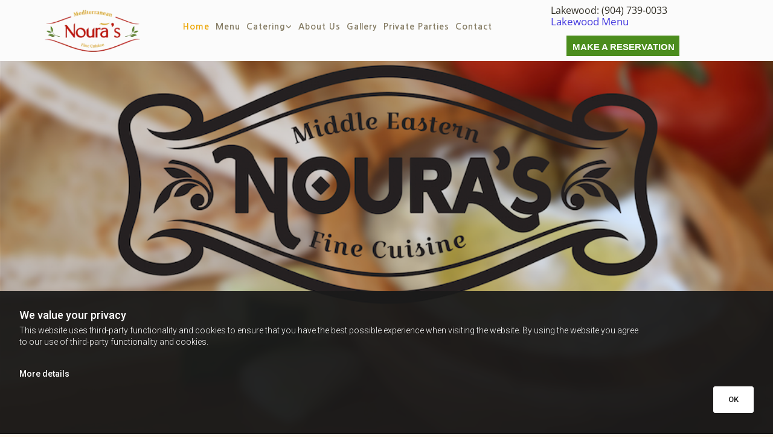

--- FILE ---
content_type: text/html; charset=UTF-8
request_url: https://www.nouracafe.com/
body_size: 19285
content:
<!DOCTYPE html> <html lang="en" data-currency="EUR" data-lang="en" data-countrycode="en_US" data-rHash="5f380dd5afc315cd628376c8fa76f0ff" dir="auto"> <head> <meta charset="UTF-8"/> <title>Noura Cafe | Jacksonville, FL</title><meta name="keywords" content="Noura Cafe"><meta name="description" content="Noura Café offers all of the authentic, delicious flavors of the Mediterranean, ethnic food, and the Middle East. Call for more information."><meta property="og:type" content="website"><meta property="og:title" content="Noura Cafe | Jacksonville, FL"><meta property="og:url" content="https://www.nouracafe.com/"><meta property="og:description" content="Noura Café offers all of the authentic, delicious flavors of the Mediterranean, ethnic food, and the Middle East. Call for more information."><meta property="og:image" content="https://www.nouracafe.com/uploads/OvtPLr3P/screen-shot-2016-03-15-at-1-25-27-pm.png"><link rel='canonical' href='https://www.nouracafe.com'/><meta name="viewport" content="width=device-width, initial-scale=1"><link rel='shortcut icon' type='image/x-icon' href='/uploads/dhDsxDYD/favicon.ico'/><link rel="preload" href="https://css-fonts.eu.extra-cdn.com/css?family=Roboto:300,500&display=swap" as="style"><link href="https://css-fonts.eu.extra-cdn.com/css?family=Roboto:300,500&display=swap" rel="stylesheet"><link rel="preload" href="https://site-assets.cdnmns.com/108ab34d214b6bd35fa24bb0b75a9731/css/external-libs.css?1768316274365" as="style" fetchpriority="high"><link rel="stylesheet" href="https://site-assets.cdnmns.com/108ab34d214b6bd35fa24bb0b75a9731/css/external-libs.css?1768316274365"><style>article,aside,details,figcaption,figure,footer,header,hgroup,main,nav,section,summary{display:block}audio,canvas,video{display:inline-block}audio:not([controls]){display:none;height:0}[hidden]{display:none}html{font-size:100%;-ms-text-size-adjust:100%;-webkit-text-size-adjust:100%}html,button,input,select,textarea{font-family:inherit}body{margin:0}a:focus{outline-width:thin}a:active,a:hover{outline:0}h1{font-size:2em;margin:0.67em 0}h2{font-size:1.5em;margin:0.83em 0}h3{font-size:1.17em;margin:1em 0}h4{font-size:1em;margin:1.33em 0}h5{font-size:0.83em;margin:1.67em 0}h6{font-size:0.67em;margin:2.33em 0}abbr[title]{border-bottom:1px dotted}b,strong{font-weight:bold}blockquote{margin:1em 40px}dfn{font-style:italic}hr{-moz-box-sizing:content-box;box-sizing:content-box;height:0}mark{background:#ff0;color:#000}p,pre{margin:1em 0}code,kbd,pre,samp{font-family:monospace, serif;_font-family:'courier new', monospace;font-size:1em}pre{white-space:pre;white-space:pre-wrap;word-wrap:break-word}q{quotes:none}q:before,q:after{content:'';content:none}small{font-size:80%}sub,sup{font-size:75%;line-height:0;position:relative;vertical-align:baseline}sup{top:-0.5em}sub{bottom:-0.25em}dl,menu,ol,ul{margin:1em 0}dd{margin:0 0 0 40px}menu,ol,ul{padding:0 0 0 40px}nav ul,nav ol{list-style:none;list-style-image:none}img{-ms-interpolation-mode:bicubic}svg:not(:root){overflow:hidden}figure{margin:0}form{margin:0}fieldset{border:1px solid #c0c0c0;margin:0 2px;padding:0.35em 0.625em 0.75em}legend{border:0;padding:0;white-space:normal;*margin-left:-7px}button,input,select,textarea{font-size:100%;margin:0;vertical-align:baseline;*vertical-align:middle}button,input{line-height:normal}[type="submit"]{background-color:transparent}button,select{text-transform:none}button,html input[type="button"],input[type="reset"],input[type="submit"]{-webkit-appearance:button;cursor:pointer;*overflow:visible}button[disabled],html input[disabled]{cursor:default}input[type="checkbox"],input[type="radio"]{box-sizing:border-box;padding:0;*height:13px;*width:13px}input[type="search"]{-webkit-appearance:textfield;-moz-box-sizing:content-box;-webkit-box-sizing:content-box;box-sizing:content-box}input[type="search"]::-webkit-search-cancel-button,input[type="search"]::-webkit-search-decoration{-webkit-appearance:none}button::-moz-focus-inner,input::-moz-focus-inner{border:0;padding:0}textarea{overflow:auto;vertical-align:top}table{border-collapse:collapse;border-spacing:0}*,:before,:after{-webkit-box-sizing:border-box;-moz-box-sizing:border-box;box-sizing:border-box}@font-face{font-family:'FontAwesome';src:url("https://site-assets.cdnmns.com/108ab34d214b6bd35fa24bb0b75a9731/css/fonts/fa-brands-400.woff2") format("woff2"),url("https://site-assets.cdnmns.com/108ab34d214b6bd35fa24bb0b75a9731/css/fonts/fa-regular-400.woff2") format("woff2"),url("https://site-assets.cdnmns.com/108ab34d214b6bd35fa24bb0b75a9731/css/fonts/fa-solid-900.woff2") format("woff2"),url("https://site-assets.cdnmns.com/108ab34d214b6bd35fa24bb0b75a9731/css/fonts/fa-v4compatibility.woff2") format("woff2"),url("https://site-assets.cdnmns.com/108ab34d214b6bd35fa24bb0b75a9731/css/fonts/fa-brands-400.ttf") format("truetype"),url("https://site-assets.cdnmns.com/108ab34d214b6bd35fa24bb0b75a9731/css/fonts/fa-regular-400.ttf") format("truetype"),url("https://site-assets.cdnmns.com/108ab34d214b6bd35fa24bb0b75a9731/css/fonts/fa-solid-900.ttf") format("truetype"),url("https://site-assets.cdnmns.com/108ab34d214b6bd35fa24bb0b75a9731/css/fonts/fa-v4compatibility.ttf") format("truetype");font-weight:normal;font-style:normal;font-display:swap}@font-face{font-family:'FontAwesome';src:url("https://site-assets.cdnmns.com/108ab34d214b6bd35fa24bb0b75a9731/css/fonts/fa-brands-400.woff2") format("woff2"),url("https://site-assets.cdnmns.com/108ab34d214b6bd35fa24bb0b75a9731/css/fonts/fa-regular-400.woff2") format("woff2"),url("https://site-assets.cdnmns.com/108ab34d214b6bd35fa24bb0b75a9731/css/fonts/fa-solid-900.woff2") format("woff2"),url("https://site-assets.cdnmns.com/108ab34d214b6bd35fa24bb0b75a9731/css/fonts/fa-v4compatibility.woff2") format("woff2"),url("https://site-assets.cdnmns.com/108ab34d214b6bd35fa24bb0b75a9731/css/fonts/fa-brands-400.ttf") format("truetype"),url("https://site-assets.cdnmns.com/108ab34d214b6bd35fa24bb0b75a9731/css/fonts/fa-regular-400.ttf") format("truetype"),url("https://site-assets.cdnmns.com/108ab34d214b6bd35fa24bb0b75a9731/css/fonts/fa-solid-900.ttf") format("truetype"),url("https://site-assets.cdnmns.com/108ab34d214b6bd35fa24bb0b75a9731/css/fonts/fa-v4compatibility.ttf") format("truetype");font-weight:normal;font-style:normal;font-display:swap}header[data-underheaderrow]{position:absolute;left:0;right:0;z-index:5}header.headerFixed{position:fixed;top:0;z-index:5}header#shrunkImage{max-width:100%}header#shrunkImage>div.row{padding-top:8px;padding-bottom:8px}header.shrinking img,header.shrinking>div.row{transition:all 0.3s ease}.row{position:relative;width:100%}.row[data-attr-hide]{display:none}.rowGroup{width:100%;white-space:nowrap;overflow:hidden;display:-ms-flexbox;display:-webkit-flex;display:flex}.rowGroup.rowGroupFixed{width:1170px;margin:0 auto}.rowGroup.rowGroupFixed .row .container-fixed{width:100%}.rowGroup .row{vertical-align:top;white-space:normal;min-width:100%;min-height:100%}.rowGroup .row:last-child{margin-right:0}.no-flexbox .rowGroup .row{display:inline-block}.container{display:-ms-flexbox;display:-webkit-flex;display:flex;-webkit-flex-direction:row;-moz-flex-direction:row;-ms-flex-direction:row;flex-direction:row;-webkit-flex-wrap:wrap;-moz-flex-wrap:wrap;-ms-flex-wrap:wrap;flex-wrap:wrap}.no-flexbox .container{display:block}.no-flexbox .container:before,.no-flexbox .container:after{display:table;content:" "}.no-flexbox .container:after{clear:both}.container-fluid{width:100%}.container-fixed{width:100%}@media only screen and (min-width: 1200px){.container-fixed{max-width:1170px;margin:0 auto}.rowGroup.fullScreenRow .row{min-height:100vh;display:flex}.rowGroup.fullScreenRow.verticalAlignRowTop .row{align-items:flex-start}.rowGroup.fullScreenRow.verticalAlignRowCenter .row{align-items:center}.rowGroup.fullScreenRow.verticalAlignRowBottom .row{align-items:flex-end}.rowGroup .row{height:auto}.row.fullScreenRow{min-height:100vh;display:flex}.row.fullScreenRow.verticalAlignRowTop{align-items:flex-start !important}.row.fullScreenRow.verticalAlignRowCenter{align-items:center !important}.row.fullScreenRow.verticalAlignRowBottom{align-items:flex-end !important}}.container-fixed .container{width:100%}body .designRow{padding:0;margin:0;background-color:transparent}body .designRow>.container>.col{padding:0;margin:0}body.engagementPreviewBody{background-color:#EAEAEA}body.engagementPreviewBody .designRow{display:none}.col{position:relative;padding-left:15px;padding-right:15px}.no-flexbox .col{float:left;display:block}.col:after{content:"";visibility:hidden;display:block;height:0;clear:both}.col.flexCol{display:-ms-flexbox;display:flex;-webkit-flex-direction:column;-moz-flex-direction:column;-ms-flex-direction:column;flex-direction:column}[data-hideheader] header{margin-top:-99999px;position:absolute}[data-hidefooter] footer{margin-top:-99999px;position:absolute}.col-sm-12{width:100%}.col-sm-11{width:91.66667%}.col-sm-10{width:83.33333%}.col-sm-9{width:75%}.col-sm-8{width:66.66667%}.col-sm-7{width:58.33333%}.col-sm-6{width:50%}.col-sm-5{width:41.66667%}.col-sm-4{width:33.33333%}.col-sm-3{width:25%}.col-sm-2{width:16.66667%}.col-sm-1{width:8.33333%}@media only screen and (min-width: 768px){.col-md-12{width:100%}.col-md-11{width:91.66667%}.col-md-10{width:83.33333%}.col-md-9{width:75%}.col-md-8{width:66.66667%}.col-md-7{width:58.33333%}.col-md-6{width:50%}.col-md-5{width:41.66667%}.col-md-4{width:33.33333%}.col-md-3{width:25%}.col-md-2{width:16.66667%}.col-md-1{width:8.33333%}}@media only screen and (min-width: 1200px){.col-lg-12{width:100%}.col-lg-11{width:91.66667%}.col-lg-10{width:83.33333%}.col-lg-9{width:75%}.col-lg-8{width:66.66667%}.col-lg-7{width:58.33333%}.col-lg-6{width:50%}.col-lg-5{width:41.66667%}.col-lg-4{width:33.33333%}.col-lg-3{width:25%}.col-lg-2{width:16.66667%}.col-lg-1{width:8.33333%}}.clear:after,.clear:before{display:table;content:'';flex-basis:0;order:1}.clear:after{clear:both}.lt-ie8 .clear{zoom:1}.hide-overflow{overflow:hidden}.hide-visibility{opacity:0;visibility:hidden}.hidden{display:none !important}.hiddenBG{background-image:none !important}@media only screen and (min-width: 0px) and (max-width: 767px){.hidden-sm{display:none !important}}@media only screen and (min-width: 768px) and (max-width: 1199px){.hidden-md{display:none !important}}@media only screen and (min-width: 1200px){.hidden-lg{display:none !important}}.text-left{text-align:left}.text-center{text-align:center}.text-right{text-align:right}.margin-bottom{margin-bottom:20px}.no-lat-padding{padding-left:0px;padding-right:0px}.no-left-padding{padding-left:0px}.no-right-padding{padding-right:0px}nav .closeBtn{color:#FFF}nav a{display:block}nav a:focus,nav a:focus+.dropIco{position:relative;z-index:1}nav .dropIco{border:none;background:transparent;top:0}nav .dropIco:hover{cursor:pointer}nav .navIcon{vertical-align:middle}@media only screen and (min-width: 768px){nav:before{color:#FFF;font-size:40px;line-height:1em}[data-enablefocusindication] nav:not(.opened-menu) ul li.hasChildren{display:inline-flex}[data-enablefocusindication] nav:not(.opened-menu) ul li.hasChildren ul[id^="navUl"]{overflow:visible}[data-enablefocusindication] nav:not(.opened-menu) ul li.hasChildren ul li.hasChildren{display:block}[data-enablefocusindication] nav:not(.opened-menu) ul li a.dropIco{margin:0 !important;padding:0 !important}nav ul{margin:0;padding:0;position:relative}[data-enablefocusindication] nav ul:not(.navContainer) li.showChildren a.dropIco{position:absolute;top:50%;left:calc(100% - $caretSize)}[data-enablefocusindication] nav ul:not(.navContainer) li.showChildren>ul{opacity:1;transition:0.5s ease-in-out;max-height:1500px}[data-enablefocusindication] nav ul li a.dropIco{background-color:transparent !important;position:absolute;display:inline-block;min-width:10px;height:100%}[data-enablefocusindication] nav ul li a.dropIco:after{display:none}[data-enablefocusindication] nav ul li.hasChildren>ul>li.hasChildren a.dropIco{position:absolute;display:inline-block;top:calc(50% - 5px);right:10px;left:unset;width:10px;height:10px}[data-enablefocusindication] nav ul li.hasChildren>ul>li.hasChildren a.dropIco:after{content:"";font-family:"FontAwesome"}nav ul li{list-style:none;display:inline-block;text-align:left;position:relative}nav ul li a{display:inline-block}nav ul li a:after{content:"";font-family:"FontAwesome";font-size:0.8em;line-height:0.8em;width:10px}nav ul li a:only-child:after{display:none}nav ul li a.dropIco{display:none}nav ul li:hover>ul,nav ul li.hover>ul{display:block;opacity:1;visibility:visible}nav ul>li:focus{z-index:999}nav ul .closeBtn{display:none}nav>ul ul{display:block;opacity:0;visibility:hidden;position:absolute;left:auto;top:100%;margin-top:0;z-index:5;width:auto}nav>ul ul.left{right:100%;left:unset}nav>ul ul.firstSubmenuLeft{right:0}footer nav>ul ul{top:auto;bottom:100%}nav>ul ul .naviLeft li{text-align:end}nav>ul ul li{float:none;display:block;margin-left:0;min-width:220px;position:relative}nav>ul ul li a:after{content:"";position:absolute;right:10px;top:50%;-webkit-transform:translate(0, -50%);-moz-transform:translate(0, -50%);-o-transform:translate(0, -50%);-ms-transform:translate(0, -50%);transform:translate(0, -50%)}nav>ul ul li a.naviLeft+.dropIco{left:10px !important}nav>ul ul li a.naviLeft:after{content:"";position:absolute;left:10px;right:unset;top:50%;-webkit-transform:translate(0, -50%);-moz-transform:translate(0, -50%);-o-transform:translate(0, -50%);-ms-transform:translate(0, -50%);transform:translate(0, -50%)}nav>ul ul a{white-space:normal;display:block}nav>ul ul ul{left:100%;top:0px}}@media (min-width: 768px) and (max-width: 1199px){nav[data-settings*="verticalNav-md=true"]:before{cursor:pointer;content:"";font-family:"FontAwesome"}nav[data-settings*="verticalNav-md=true"] ul{margin:0;padding:0;visibility:visible}nav[data-settings*="verticalNav-md=true"] ul li{text-align:left !important;position:relative;display:block;width:100%}nav[data-settings*="verticalNav-md=true"] ul li.hasChildren>ul>li.hasChildren a.dropIco{height:unset}nav[data-settings*="verticalNav-md=true"] ul li.hasChildren a.dropIco{position:absolute;display:inline-block;margin-top:0 !important;margin-bottom:0 !important;right:0;height:unset}nav[data-settings*="verticalNav-md=true"] ul li.hasChildren a.dropIco:before{content:"";font-family:"FontAwesome"}nav[data-settings*="verticalNav-md=true"] ul li.hasChildren a.dropIco:after{content:'' !important;display:block;position:absolute;margin:0;width:40px;height:40px;top:50%;left:50%;background:transparent;-webkit-transform:translate(-50%, -50%);-moz-transform:translate(-50%, -50%);-o-transform:translate(-50%, -50%);-ms-transform:translate(-50%, -50%);transform:translate(-50%, -50%);z-index:2}nav[data-settings*="verticalNav-md=true"] ul li.hasChildren.showChildren>.dropIco:before{content:""}nav[data-settings*="verticalNav-md=true"] ul li.hasChildren>ul>li.hasChildren a.dropIco{right:1em;top:0 !important;left:unset !important}nav[data-settings*="verticalNav-md=true"] ul a{text-decoration:none;display:block;line-height:1}nav[data-settings*="verticalNav-md=true"] ul a:after{display:none}nav[data-settings*="verticalNav-md=true"] ul a.dropIco[aria-expanded=true] ~ ul{overflow:visible}nav[data-settings*="verticalNav-md=true"] ul a:focus,nav[data-settings*="verticalNav-md=true"] ul a:focus ~ .dropIco{z-index:6}nav[data-settings*="verticalNav-md=true"]>ul{position:fixed;top:0;right:100%;width:20%;height:100%;z-index:99999;background:rgba(0,0,0,0.9);padding-top:50px;overflow-y:scroll}nav[data-settings*="verticalNav-md=true"]>ul ul{max-height:0;margin-left:10px;transition:0.5s cubic-bezier(0, 1, 0.5, 1);overflow:hidden;display:block;position:relative;top:auto;left:auto;right:unset}nav[data-settings*="verticalNav-md=true"]>ul .hasChildren.showChildren>ul{opacity:1;transition:0.5s ease-in-out;max-height:1500px}nav[data-settings*="verticalNav-md=true"]>ul .closeBtn{position:absolute;top:10px;right:10px;font-size:2em;display:inline;width:auto;padding:0.2em}nav[data-settings*="verticalNav-md=true"]>ul .closeBtn:before{content:"×";font-family:"FontAwesome"}nav[data-settings*="verticalNav-md=true"][data-settings*="direction=right"]>ul{right:auto;left:100%}nav[data-settings*="verticalNav-md=true"]>ul{width:50%}}@media (min-width: 1200px){nav[data-settings*="verticalNav-lg=true"]:before{cursor:pointer;content:"";font-family:"FontAwesome"}nav[data-settings*="verticalNav-lg=true"] ul{margin:0;padding:0;visibility:visible}nav[data-settings*="verticalNav-lg=true"] ul li{text-align:left !important;position:relative;display:block;width:100%}nav[data-settings*="verticalNav-lg=true"] ul li.hasChildren>ul>li.hasChildren a.dropIco{height:unset}nav[data-settings*="verticalNav-lg=true"] ul li.hasChildren a.dropIco{position:absolute;display:inline-block;margin-top:0 !important;margin-bottom:0 !important;right:0;height:unset}nav[data-settings*="verticalNav-lg=true"] ul li.hasChildren a.dropIco:before{content:"";font-family:"FontAwesome"}nav[data-settings*="verticalNav-lg=true"] ul li.hasChildren a.dropIco:after{content:'' !important;display:block;position:absolute;margin:0;width:40px;height:40px;top:50%;left:50%;background:transparent;-webkit-transform:translate(-50%, -50%);-moz-transform:translate(-50%, -50%);-o-transform:translate(-50%, -50%);-ms-transform:translate(-50%, -50%);transform:translate(-50%, -50%);z-index:2}nav[data-settings*="verticalNav-lg=true"] ul li.hasChildren.showChildren>.dropIco:before{content:""}nav[data-settings*="verticalNav-lg=true"] ul li.hasChildren>ul>li.hasChildren a.dropIco{right:1em;top:0 !important;left:unset !important}nav[data-settings*="verticalNav-lg=true"] ul a{text-decoration:none;display:block;line-height:1}nav[data-settings*="verticalNav-lg=true"] ul a:after{display:none}nav[data-settings*="verticalNav-lg=true"] ul a.dropIco[aria-expanded=true] ~ ul{overflow:visible}nav[data-settings*="verticalNav-lg=true"] ul a:focus,nav[data-settings*="verticalNav-lg=true"] ul a:focus ~ .dropIco{z-index:6}nav[data-settings*="verticalNav-lg=true"]>ul{position:fixed;top:0;right:100%;width:20%;height:100%;z-index:99999;background:rgba(0,0,0,0.9);padding-top:50px;overflow-y:scroll}nav[data-settings*="verticalNav-lg=true"]>ul ul{max-height:0;margin-left:10px;transition:0.5s cubic-bezier(0, 1, 0.5, 1);overflow:hidden;display:block;position:relative;top:auto;left:auto;right:unset}nav[data-settings*="verticalNav-lg=true"]>ul .hasChildren.showChildren>ul{opacity:1;transition:0.5s ease-in-out;max-height:1500px}nav[data-settings*="verticalNav-lg=true"]>ul .closeBtn{position:absolute;top:10px;right:10px;font-size:2em;display:inline;width:auto;padding:0.2em}nav[data-settings*="verticalNav-lg=true"]>ul .closeBtn:before{content:"×";font-family:"FontAwesome"}nav[data-settings*="verticalNav-lg=true"][data-settings*="direction=right"]>ul{right:auto;left:100%}}nav[data-settings*="vertical=true"]:before{cursor:pointer;content:"";font-family:"FontAwesome"}nav[data-settings*="vertical=true"] ul{margin:0;padding:0;visibility:visible}nav[data-settings*="vertical=true"] ul li{text-align:left !important;position:relative;display:block;width:100%}nav[data-settings*="vertical=true"] ul li.hasChildren>ul>li.hasChildren a.dropIco{height:unset}nav[data-settings*="vertical=true"] ul li.hasChildren a.dropIco{position:absolute;display:inline-block;margin-top:0 !important;margin-bottom:0 !important;right:0;height:unset}nav[data-settings*="vertical=true"] ul li.hasChildren a.dropIco:before{content:"";font-family:"FontAwesome"}nav[data-settings*="vertical=true"] ul li.hasChildren a.dropIco:after{content:'' !important;display:block;position:absolute;margin:0;width:40px;height:40px;top:50%;left:50%;background:transparent;-webkit-transform:translate(-50%, -50%);-moz-transform:translate(-50%, -50%);-o-transform:translate(-50%, -50%);-ms-transform:translate(-50%, -50%);transform:translate(-50%, -50%);z-index:2}nav[data-settings*="vertical=true"] ul li.hasChildren.showChildren>.dropIco:before{content:""}nav[data-settings*="vertical=true"] ul li.hasChildren>ul>li.hasChildren a.dropIco{right:1em;top:0 !important;left:unset !important}nav[data-settings*="vertical=true"] ul a{text-decoration:none;display:block;line-height:1}nav[data-settings*="vertical=true"] ul a:after{display:none}nav[data-settings*="vertical=true"] ul a.dropIco[aria-expanded=true] ~ ul{overflow:visible}nav[data-settings*="vertical=true"] ul a:focus,nav[data-settings*="vertical=true"] ul a:focus ~ .dropIco{z-index:6}nav[data-settings*="vertical=true"]>ul{position:fixed;top:0;right:100%;width:20%;height:100%;z-index:99999;background:rgba(0,0,0,0.9);padding-top:50px;overflow-y:scroll}nav[data-settings*="vertical=true"]>ul ul{max-height:0;margin-left:10px;transition:0.5s cubic-bezier(0, 1, 0.5, 1);overflow:hidden;display:block;position:relative;top:auto;left:auto;right:unset}nav[data-settings*="vertical=true"]>ul .hasChildren.showChildren>ul{opacity:1;transition:0.5s ease-in-out;max-height:1500px}nav[data-settings*="vertical=true"]>ul .closeBtn{position:absolute;top:10px;right:10px;font-size:2em;display:inline;width:auto;padding:0.2em}nav[data-settings*="vertical=true"]>ul .closeBtn:before{content:"×";font-family:"FontAwesome"}nav[data-settings*="vertical=true"][data-settings*="direction=right"]>ul{right:auto;left:100%}@media only screen and (max-width: 767px){nav:not(.horizontal-menu--mobile):before,nav[data-settings*="vertical=true"]:not(.horizontal-menu--mobile):before{content:"";cursor:pointer;font-family:"FontAwesome";padding:10px;line-height:1em}nav:not(.horizontal-menu--mobile) ul,nav[data-settings*="vertical=true"]:not(.horizontal-menu--mobile) ul{margin:0;padding:0}nav:not(.horizontal-menu--mobile) ul li,nav[data-settings*="vertical=true"]:not(.horizontal-menu--mobile) ul li{text-align:left !important;position:relative}nav:not(.horizontal-menu--mobile) ul li.hasChildren .dropIco,nav[data-settings*="vertical=true"]:not(.horizontal-menu--mobile) ul li.hasChildren .dropIco{position:absolute;right:1em;padding-left:15px;padding-right:15px;margin-top:0 !important;margin-bottom:0 !important}nav:not(.horizontal-menu--mobile) ul li.hasChildren .dropIco:before,nav[data-settings*="vertical=true"]:not(.horizontal-menu--mobile) ul li.hasChildren .dropIco:before{content:"";font-family:"FontAwesome"}nav:not(.horizontal-menu--mobile) ul li.hasChildren .dropIco:after,nav[data-settings*="vertical=true"]:not(.horizontal-menu--mobile) ul li.hasChildren .dropIco:after{display:none}nav:not(.horizontal-menu--mobile) ul li.hasChildren.showChildren>.dropIco:before,nav[data-settings*="vertical=true"]:not(.horizontal-menu--mobile) ul li.hasChildren.showChildren>.dropIco:before{content:""}nav:not(.horizontal-menu--mobile) ul li.active>a,nav[data-settings*="vertical=true"]:not(.horizontal-menu--mobile) ul li.active>a{font-weight:600}nav:not(.horizontal-menu--mobile) ul a,nav[data-settings*="vertical=true"]:not(.horizontal-menu--mobile) ul a{text-decoration:none;line-height:1}nav:not(.horizontal-menu--mobile) ul a.dropIco[aria-expanded=true] ~ ul,nav[data-settings*="vertical=true"]:not(.horizontal-menu--mobile) ul a.dropIco[aria-expanded=true] ~ ul{overflow:visible}nav:not(.horizontal-menu--mobile) ul a:focus,nav:not(.horizontal-menu--mobile) ul a:focus ~ .dropIco,nav[data-settings*="vertical=true"]:not(.horizontal-menu--mobile) ul a:focus,nav[data-settings*="vertical=true"]:not(.horizontal-menu--mobile) ul a:focus ~ .dropIco{z-index:6}nav:not(.horizontal-menu--mobile)>ul,nav[data-settings*="vertical=true"]:not(.horizontal-menu--mobile)>ul{position:fixed;right:100%;top:0;width:100%;height:100%;z-index:99999;background:rgba(0,0,0,0.9);padding:50px 0 0 20px;overflow-y:scroll}nav:not(.horizontal-menu--mobile)>ul ul,nav[data-settings*="vertical=true"]:not(.horizontal-menu--mobile)>ul ul{max-height:0;margin-left:10px;transition:0.5s cubic-bezier(0, 1, 0.5, 1);overflow:hidden}nav:not(.horizontal-menu--mobile)>ul ul li a,nav[data-settings*="vertical=true"]:not(.horizontal-menu--mobile)>ul ul li a{line-height:1}nav:not(.horizontal-menu--mobile)>ul .hasChildren.showChildren>ul,nav[data-settings*="vertical=true"]:not(.horizontal-menu--mobile)>ul .hasChildren.showChildren>ul{opacity:1;transition:0.5s ease-in-out;max-height:1500px}nav:not(.horizontal-menu--mobile)>ul .closeBtn,nav[data-settings*="vertical=true"]:not(.horizontal-menu--mobile)>ul .closeBtn{position:absolute;top:19px;right:21px;font-size:2em;display:inline;z-index:1;padding:0.2em}nav:not(.horizontal-menu--mobile)>ul .closeBtn:before,nav[data-settings*="vertical=true"]:not(.horizontal-menu--mobile)>ul .closeBtn:before{content:"×";font-family:"FontAwesome"}nav:not(.horizontal-menu--mobile)[data-settings*="direction=right"]>ul,nav[data-settings*="vertical=true"]:not(.horizontal-menu--mobile)[data-settings*="direction=right"]>ul{left:100%;right:auto}}.locale ul{margin:0;padding:0;display:inline-block;white-space:nowrap;position:relative;z-index:2}.locale ul a{text-decoration:none}.locale ul li{display:none;list-style:none;position:absolute;width:100%}.locale ul li a:before{content:"";font-family:"FontAwesome";font-size:0.8em;margin-right:5px;display:none;vertical-align:bottom}.locale ul li.active{display:block;position:static}.locale ul li.active a:before{display:inline-block}.locale ul li.active:only-child a:before{display:none}.locale ul:hover{z-index:11}.locale ul:hover li{display:block}.locale .locale_touch li:not(.active){display:block}body.noScroll{overflow:hidden;position:fixed}body.safariNoScroll{overflow:hidden}.form input[type="checkbox"]+label{display:inline-block;margin-left:10px;cursor:pointer}.form input[type="checkbox"]+label:before{display:inline-block;vertical-align:middle;left:0;width:1.8em;height:1.8em;font-family:'FontAwesome';font-size:0.8em;text-align:center;line-height:1.7em;margin-right:0.5em;content:'';color:#333;background:#FFF;border:1px solid #ccc;letter-spacing:normal;font-style:normal}.form input[type="checkbox"]:focus+label:before{-webkit-box-shadow:box-shadow(0 0 1px 0.01em #3b99fc);-moz-box-shadow:box-shadow(0 0 1px 0.01em #3b99fc);box-shadow:box-shadow(0 0 1px 0.01em #3b99fc)}.form input[type="checkbox"]:checked+label:before{content:'\f00c'}.image{max-width:100%;height:auto}.row.brandfooter .col{display:block}.row.brandfooter .brandLogoContainer{text-align:right}.row.brandfooter .brandLogoContainer .footerlogo{vertical-align:middle}.row.brandfooter .brandLogoContainer .brandText{display:inline-block;vertical-align:middle}.row.brandfooter .brandTextAlternativeContainer{display:flex;align-items:center;padding-top:6px}.row.brandfooter .brandTextAlternativeContainer a{color:inherit !important}.row.brandfooter .brandTextContainer{width:inherit}.row.brandfooter .brandTextContainer .footerText{color:black}.row.brandfooter .logoOpacity{opacity:66%;width:100px}@media only screen and (max-width: 768px){.row.brandfooter .brandLogoContainer,.row.brandfooter .brandTextContainer{text-align:center}}.row.brandfooter.noPadding{height:40px;display:table;padding:0}.row.brandfooter.noPadding img,.row.brandfooter.noPadding span{display:table-cell;vertical-align:middle}.row.brandfooter.noPadding img.brandingText,.row.brandfooter.noPadding span.brandingText{padding-left:5px}.row.brandfooter .brandedInnerRow{padding:0}.row.brandfooter .brandedTopColumn{margin-bottom:25px}.row.brandheader{z-index:1;box-shadow:0px 0px 5px rgba(0,0,0,0.1)}.row.brandheader .col{display:block;padding-bottom:0}.row.brandheader.noPadding{height:56px;display:flex;justify-content:center;align-items:center;padding:0}.row.brandheader.noPadding .wrapper{display:flex;justify-content:center;align-items:center}.row.brandheader.noPadding .wrapper .brandingLogo{margin-right:24px;padding-right:24px;border-right:1px solid #ECEDEE}.row.brandheader.noPadding .wrapper .brandingLogo img{height:32px}.row.brandheader.noPadding .wrapper .brandingLink{font-size:13px}@media only screen and (max-width: 375px){.row.brandheader .col{display:flex;justify-content:center;align-items:center;padding-bottom:0}.row.brandheader.noPadding{height:100px}.row.brandheader.noPadding .wrapper{flex-wrap:wrap;padding:0 10px 7px 10px}.row.brandheader.noPadding .wrapper .brandingLogo{border-right:none;margin-right:0;padding-right:5px;padding-left:5px}}@media only screen and (min-width: 376px) and (max-width: 426px){.row.brandheader .col{display:flex;justify-content:center;align-items:center;padding-bottom:0}.row.brandheader.noPadding{height:88px}.row.brandheader.noPadding .wrapper{flex-wrap:wrap;padding:0 30px 7px 30px}.row.brandheader.noPadding .wrapper .brandingLogo{border-right:none;margin-right:0;padding-right:5px;padding-left:5px}}@media only screen and (min-width: 427px) and (max-width: 1024px){.row.brandheader .col{display:flex;justify-content:center;align-items:center;padding-bottom:0}.row.brandheader.noPadding .wrapper{flex-wrap:wrap}}.infobar-wrapper{position:fixed;top:0;left:0;display:block;z-index:20;width:100vw;padding:32px;background:rgba(27,27,27,0.95);font-size:13px}.infobar-wrapper .infobar{font-family:'Roboto';width:100vw;text-align:left;display:flex;flex-direction:column;justify-content:center;height:100%}.infobar-wrapper .infobar a{color:#fff}.infobar-wrapper .infobar p{color:#fff;text-align:left;line-height:18px}.infobar-wrapper .infobar .cookie-row{width:calc(100% - 64px);padding:0}.infobar-wrapper .infobar .cookie-row.cookie-row-text{overflow:auto}.infobar-wrapper .infobar h1.cookie-headline,.infobar-wrapper .infobar h4.cookie-headline{color:#fff;font-size:18px;font-weight:500;margin-bottom:8px}.infobar-wrapper .infobar h1.cookie-headline.push-top,.infobar-wrapper .infobar h4.cookie-headline.push-top{margin-top:24px}.infobar-wrapper .infobar p.cookie-description{text-align:left;line-height:1.36;font-size:14px;font-weight:300;max-width:1040px;width:100%;margin-bottom:16px}.infobar-wrapper .infobar p.cookie-readmore{font-size:14px;text-align:left;padding-bottom:12px}.infobar-wrapper .infobar .cookie-checkboxes{width:50%;min-height:47px;padding:16px 0;float:left}.infobar-wrapper .infobar .cookie-checkboxes label{color:#fff;font-size:16px;font-weight:300;margin-right:16px}.infobar-wrapper .infobar .cookie-checkboxes label input{margin-right:8px}.infobar-wrapper .infobar .cookie-buttons{font-weight:500;width:50%;min-height:47px;float:left;text-align:right}.infobar-wrapper .infobar .cookie-buttons a{cursor:pointer}.infobar-wrapper[data-settings*="bottom"]{bottom:0;top:inherit}@media only screen and (max-width: 1199px){.infobar-wrapper .infobar{width:100%}}.infobar-wrapper .infobar-close{position:absolute;top:15px;right:20px;font-size:25px;color:#FFF}.infobar-wrapper a#revoke-consent{font-size:13px;padding:13px 24px;border:1px solid #fff;background:#fff;color:#181818;-webkit-border-radius:3px;-moz-border-radius:3px;-o-border-radius:3px;border-radius:3px}.infobar-wrapper a#infobar-acceptCookiesBtn{display:inline-block;font-size:13px;padding:13px 24px;border:1px solid #fff;background:#fff;color:#181818;-webkit-border-radius:3px;-moz-border-radius:3px;-o-border-radius:3px;border-radius:3px}.infobar-wrapper a#infobar-acceptSelectedCookiesBtn{display:inline-block;font-size:13px;padding:13px 24px;border:1px solid #fff;margin-right:16px;-webkit-border-radius:3px;-moz-border-radius:3px;-o-border-radius:3px;border-radius:3px}.infobar-wrapper a#infobar-donottrack{font-size:13px;padding:13px 24px;border:1px solid #fff;background:#fff;color:#181818;margin-left:18px;float:right;-webkit-border-radius:3px;-moz-border-radius:3px;-o-border-radius:3px;border-radius:3px}@media only screen and (max-width: 992px){.infobar-wrapper{height:100%;overflow:scroll}.infobar-wrapper .infobar .cookie-row{width:100%}.infobar-wrapper .infobar .cookie-checkboxes{float:none;width:100%}.infobar-wrapper .infobar .cookie-checkboxes label{display:block}.infobar-wrapper .infobar .cookie-checkboxes label:first-of-type{margin-bottom:16px}.infobar-wrapper .infobar .cookie-buttons{float:none;width:100%;text-align:left}}.optout-button{position:fixed;bottom:0px;left:2%;z-index:5;width:100px;height:50px;background-color:rgba(163,163,163,0.4);color:white}.rowGroup .row.normalizeSize,.imagelist .slide.normalizeSize,.gallery .slide.normalizeSize,.catalog .slide.normalizeSize,.blog .slide.normalizeSize{opacity:0;padding-left:0;padding-right:0;min-width:0;max-width:0;max-height:0;border:0}@media only screen and (max-width: 768px){.rowGroup .row.normalizeSize,.imagelist .slide.normalizeSize,.gallery .slide.normalizeSize,.catalog .slide.normalizeSize,.blog .slide.normalizeSize{padding-left:0;padding-right:0;min-width:0;max-width:0;border:0}}.osmap .osmap-container,.osmap .map-container{z-index:0}.singleProduct .shopQuantity{float:left;display:inline-block;padding:5px 0}.singleProduct .shopQuantity .description{margin-right:5px}.singleProduct .shopQuantity .decreaseQuantity,.singleProduct .shopQuantity .increaseQuantity{cursor:pointer;width:20px;padding:0 10px;-moz-user-select:-moz-none;-khtml-user-select:none;-webkit-user-select:none;user-select:none}.singleProduct .shopQuantity .decreaseQuantity.outOfStock,.singleProduct .shopQuantity .increaseQuantity.outOfStock{color:#333333;cursor:auto}.singleProduct .shopQuantity .quantity{width:40px;display:inline-block;text-align:center}.cart .prodDetails>span{overflow:visible}.cart .prodDetails .prodQuant,.cart .prodDetails .prodQuantity,.cart .prodDetails .prodPrice{display:inline-block}.cart .prodDetails .prodQuant{padding-right:10px}.cart .prodDetails input.prodQuantity{width:20px;text-align:center;border-radius:3px}.cart .prodDetails .prodPrice{float:right;line-height:2.2em}.cart .prodRemove{padding-top:1em}.checkout .products .product-row .qty{width:auto} </style><!--[if IE 8]><link rel="stylesheet" href="https://site-assets.cdnmns.com/108ab34d214b6bd35fa24bb0b75a9731/css/grids.css?1768316274365"><!endif]--><style>.h-captcha{display:table;margin-bottom:10px}.hcaptcha-badge{background-color:#fafafa;z-index:2;width:280px;border-radius:4px;border:1px solid #b2bdcc;position:fixed;bottom:70px}.hcaptcha-badge.hide{visibility:hidden}.hcaptcha-badge.bottomleft{left:-210px;display:flex;flex-direction:row-reverse}.hcaptcha-badge.bottomleft .hcaptcha-badge-logo-wrapper{padding:5px 10px 0px 10px;display:flex;align-items:center;flex-direction:column}.hcaptcha-badge.bottomleft .hcaptcha-badge-logo-wrapper .hcaptcha-badge-logo{width:50px;height:50px;background-image:url("https://site-assets.cdnmns.com/108ab34d214b6bd35fa24bb0b75a9731/css/img/hcaptcha-badge.svg");background-size:cover}.hcaptcha-badge.bottomleft .hcaptcha-badge-logo-wrapper .hcaptcha-badge-text{font-size:10px;font-weight:600}.hcaptcha-badge.bottomleft .hcaptcha-badge-legal{display:block;margin:auto;line-height:18px;font-size:10px;min-width:200px}.hcaptcha-badge.bottomleft:hover{left:2px;cursor:pointer}.hcaptcha-badge.bottomright{right:-210px;display:flex}.hcaptcha-badge.bottomright .hcaptcha-badge-logo-wrapper{padding:5px 10px 0px 10px;display:flex;align-items:center;flex-direction:column}.hcaptcha-badge.bottomright .hcaptcha-badge-logo-wrapper .hcaptcha-badge-logo{width:50px;height:50px;background-image:url("https://site-assets.cdnmns.com/108ab34d214b6bd35fa24bb0b75a9731/css/img/hcaptcha-badge.svg");background-size:cover}.hcaptcha-badge.bottomright .hcaptcha-badge-logo-wrapper .hcaptcha-badge-text{font-size:10px;font-weight:600}.hcaptcha-badge.bottomright .hcaptcha-badge-legal{display:block;margin:auto;line-height:18px;font-size:10px;min-width:200px}.hcaptcha-badge.bottomright:hover{right:2px;cursor:pointer}.hcaptcha-badge:after{content:'';display:block;width:65px;height:73.6px;background-image:url("https://site-assets.cdnmns.com/108ab34d214b6bd35fa24bb0b75a9731/css/img/hcaptcha-badge-tool.png");background-size:cover} </style><!--[if IE 8]><link rel="stylesheet" href="https://site-assets.cdnmns.com/108ab34d214b6bd35fa24bb0b75a9731/css/hcaptcha.css?1768316274365"><![endif]--><style id='style_site'>.module { margin-top:0px; margin-right:0px; margin-bottom:0px; margin-left:0px; padding-top:0px; padding-right:0px; padding-bottom:0px; padding-left:0px;} .headline { font-size:36px; line-height:43.2px; margin-bottom:0px; color:rgb(0, 0, 0); font-style:normal; text-transform:uppercase; letter-spacing:0; font-weight:400; margin-top:0px; padding-top:0px; padding-bottom:0px; font-family:Mirza;} .headline a { color:rgb(0, 0, 0);} .headline a:hover { text-decoration:none; color:rgb(33,33,33);} body { -webkit-font-smoothing:antialiased; font-family:Open Sans; background-image:url("/uploads/X69eG430/dimension.png"); background-position:0% 0%; background-size:auto; background-repeat:repeat; background-attachment:scroll; background-color:rgb(48, 45, 36);} body a { text-decoration:none; color:rgb(68, 58, 223);} body a:hover { text-decoration:none; color:rgba(255, 255, 255, 0.64);} nav { text-align:right;} nav a:hover { text-decoration:none;} .nav {} nav> ul li a { text-transform:capitalize; border-color:rgb(255, 255, 255); padding-left:5px; padding-top:16px; padding-bottom:16px; padding-right:5px;} nav> ul li> a { font-family:Nanum Gothic; font-weight:700; color:rgba(255, 247, 236, 1); font-size:14px; letter-spacing:0.07em;} nav> ul li a:hover { color:rgb(237, 193, 104);} nav> ul li.active> a { border-bottom-color:rgb(237, 193, 104); color:rgb(237, 193, 104); text-decoration:none;} nav> ul> li> ul {} nav> ul> li.active> ul li {} nav> ul> li.active> ul li:hover a {} nav> ul> li> ul li { padding:0px;} nav> ul> li> ul li a { border-bottom-color:rgb(237, 193, 104); background-color:rgb(0, 0, 0); padding-left:20px; padding-top:20px; padding-bottom:20px; padding-right:20px;} nav> ul> li> ul a { color:rgb(255, 255, 255); text-transform:none;} nav> ul> li> ul a:hover { font-size:14px; color:rgb(255, 255, 255); text-decoration:none;} nav> ul> li> ul li.active> a { font-weight:400; color:rgba(255, 255, 255, 0.64); background-color:rgb(234, 234, 234);} nav> ul> li> ul li a:hover { border-bottom-color:rgb(237, 193, 104); border-bottom-width:0px; background-color:rgb(33,33,33); border-color:rgb(227, 227, 227);} nav:before { color:#ffb406;} nav> ul> li> ul li:last-child {} nav:hover:before { color:#ffb406;} nav> ul .closeBtn { color:#ffb406;} nav .navIcon.fa { color:#ffb406;} .subtitle { font-size:25px; line-height:1.20; margin-bottom:20px;} .subtitle a {} .subtitle a:hover { text-decoration:none;} .preamble { font-size:24px; line-height:28.8px; margin-bottom:20px; color:rgb(0, 0, 0); font-style:normal; text-transform:none; letter-spacing:0; font-weight:400; margin-top:0px; padding-top:0px; padding-bottom:0px; font-family:Mirza;} .preamble a { color:rgb(233, 28, 64); font-family:Mirza; text-transform:none; font-weight:400;} .preamble a:hover { text-decoration:none; color:rgb(238, 76, 104);} .bodytext { font-size:13px; line-height:19.5px; margin-bottom:0px; color:rgb(0, 0, 0); font-style:normal; text-transform:none; letter-spacing:0; font-weight:400; margin-top:0px; padding-top:0px; padding-bottom:0px; font-family:Nanum Gothic;} .bodytext a { color:rgb(233, 28, 64); font-size:16px; font-style:normal; text-transform:none; letter-spacing:0; line-height:24px; margin-bottom:0px; font-weight:400; margin-top:0px; padding-top:0px; padding-bottom:0px;} .bodytext a:hover { text-decoration:none; color:rgb(238, 76, 104);} .smalltext { font-size:14px; line-height:1.50; letter-spacing:0em; margin-bottom:5px;} .smalltext a {} .smalltext a:hover { text-decoration:none;} .lightsmalltext { color:rgba(255, 247, 236, 1); font-size:12px; line-height:1.6em; margin-bottom:5px;} .lightsmalltext a { font-weight:700;} .lightsmalltext a:hover { text-decoration:none;} .button { padding-top:15px; padding-right:25px; padding-bottom:15px; padding-left:25px; margin-bottom:40px; background-color:rgba(255, 247, 236, 1); color:rgba(237, 193, 104, 1); line-height:1.5em; font-size:20px; font-weight:400; border-color:rgba(237, 193, 104, 1); border-top-width:1px; border-right-width:1px; border-bottom-width:1px; border-left-width:1px;} .button:hover { text-decoration:none; background-color:rgba(237, 193, 104, 1); color:rgba(255, 247, 236, 1); border-color:rgba(255, 247, 236, 1);} .button2 { font-size:20px; margin-bottom:40px; color:rgba(255, 247, 236, 1); border-color:rgba(255, 247, 236, 1); line-height:1.5em; background-color:rgba(237, 193, 104, 1); padding-top:15px; padding-right:25px; padding-bottom:15px; padding-left:25px; border-top-width:1px; border-right-width:1px; border-bottom-width:1px; border-left-width:1px;} .button2:hover { color:rgba(237, 193, 104, 1); background-color:rgba(255, 247, 236, 1); text-decoration:none;} .button3 { font-size:20px; margin-bottom:40px; color:rgba(255, 247, 236, 1); line-height:1.50em; background-color:rgba(0, 0, 0, 0); border-color:rgba(255, 247, 236, 1); padding-top:15px; padding-right:25px; padding-bottom:15px; padding-left:25px; border-top-width:1px; border-right-width:1px; border-bottom-width:1px; border-left-width:1px;} .button3:hover { color:rgba(237, 193, 104, 1); background-color:rgba(255, 247, 236, 1); border-color:rgba(0, 0, 0, 0); text-decoration:none;} .crmlogin .submitBtn { padding-top:15px; padding-right:25px; padding-bottom:15px; padding-left:25px; background-color:rgb(3, 3, 3); color:rgb(255,255,255); margin-top:15px; margin-bottom:0px; margin-left:auto; margin-right:auto; line-height:1.5em;} .crmlogin .submitBtn:hover { text-decoration:none; background-color:rgb(102, 102, 102);} .crmlogin .logoutBtn { padding-top:15px; padding-right:25px; padding-bottom:15px; padding-left:25px; background-color:rgb(3, 3, 3); color:rgb(255,255,255); margin-top:15px; margin-bottom:0px; margin-left:auto; margin-right:auto; line-height:1.5em;} .crmlogin .logoutBtn:hover { text-decoration:none; background-color:rgb(102, 102, 102);} .crmUserpage .button { padding-top:15px; padding-right:25px; padding-bottom:15px; padding-left:25px; background-color:rgb(3, 3, 3); color:rgb(255,255,255); margin-top:15px; margin-bottom:0px; margin-left:auto; margin-right:auto; line-height:1.5em;} .crmUserpage .button:hover { text-decoration:none; background-color:rgb(102, 102, 102);} .form { margin-bottom:40px;} .form label { padding-bottom:0px; margin-bottom:5px; line-height:1.2em; font-size:16px; font-family:Nanum Gothic; color:rgb(0, 0, 0);} .form input[type=text],.form textarea,.form select { border-radius:0px; border-color:rgb(221, 221, 221); color:rgb(0, 0, 0); font-size:14px; padding-top:10px; padding-right:10px; padding-bottom:10px; padding-left:10px; margin-top:0px; margin-right:0px; margin-bottom:0px; margin-left:0px; border-top-width:1px; border-left-width:1px; border-bottom-width:1px; border-right-width:1px; font-family:Nanum Gothic; background-color:rgb(255, 255, 255);} .form input[type=submit] { margin-top:0px; margin-left:0px; font-family:Nanum Gothic; font-size:15px; font-weight:700; text-transform:uppercase; color:rgb(255, 255, 255); padding-top:8px; padding-bottom:8px; padding-left:25px; padding-right:25px; margin-bottom:0px; margin-right:0px; background-color:rgb(172, 30, 88); border-color:rgb(255, 255, 255); border-top-width:0px; border-left-width:0px; border-bottom-width:0px; border-right-width:0px; border-radius:0px; float:right; width:100%;} .form input[type=submit]:hover { background-color:rgb(227, 96, 150); color:rgb(255, 255, 255); border-color:rgb(80, 80, 80);} .form .g-recaptcha { margin-top:10px; margin-bottom:10px;} .form input[type=checkbox]+span,.form input[type=radio]+span,.form .form_option input[type=checkbox]+label:not([class*="optin"]) { font-size:12px; line-height:1.6em; margin-left:10px; margin-bottom:20px; margin-right:20px;} .text {} .image {} .search .searchicon { color:rgb(246, 246, 246); width:16px; height:16px; font-size:16px; margin-bottom:0px;} .map { margin-top:20px; margin-right:0px; margin-bottom:0px; margin-left:0px; padding-top:0px; padding-right:0px; padding-bottom:0px; padding-left:0px;} .gallery {} .gallery .pics .caption { color:rgba(255, 255, 255, 0.64);} .row { margin-top:0px; margin-right:0px; margin-bottom:0px; margin-left:0px; padding-top:0px; padding-right:0px; padding-bottom:0px; padding-left:0px;} .col { margin-top:0px; margin-right:0px; margin-bottom:0px; margin-left:0px; padding-top:0px; padding-right:15px; padding-bottom:0px; padding-left:15px;} .custom1 { font-size:17px; text-align:right;} .custom2 {} .custom2 a {} .custom2 a:hover {} .custom3 {} .custom3 a {} .custom3 a:hover {} .custom4 { color:rgb(255, 255, 255); font-size:17px; font-style:normal; text-transform:none; letter-spacing:0; line-height:25.5px; margin-bottom:0px; font-weight:700; margin-top:0px; padding-top:0px; padding-bottom:0px; font-family:Nanum Gothic;} .custom4 a { color:rgb(230, 193, 110); font-family:Nanum Gothic; text-transform:none; font-weight:700;} .custom4 a:hover { color:rgb(220, 168, 52);} .custom5 {} .custom5 a {} .custom5 a:hover {} .custom6 {} .custom6 a {} .custom6 a:hover {} .custom7 {} .custom7 a {} .custom7 a:hover {} .custom8 {} .custom8 a {} .custom8 a:hover {} .custom9 {} .custom9 a {} .custom9 a:hover {} .custom10 {} .custom10 a {} .custom10 a:hover {} .smallsubtitle { font-size:24px; line-height:1.40;} .smallsubtitle a {} .smallsubtitle a:hover { text-decoration:none;} .spottext {} .spottext a {} .spottext a:hover { text-decoration:none;} .darkspottext {} .darkspottext a {} .darkspottext a:hover { text-decoration:none;} .footertext { font-size:12px; line-height:18px; margin-bottom:0px; color:rgb(255, 255, 255); font-style:normal; text-transform:uppercase; letter-spacing:1px; font-weight:400; font-family:Nanum Gothic;} .footertext a { color:rgb(255, 255, 255); font-weight:400; font-family:Nanum Gothic; text-transform:uppercase;} .footertext a:hover { text-decoration:none; color:rgb(204, 204, 204);} .companyname { font-size:16px; line-height:1.20; letter-spacing:0.05em; margin-bottom:10px; color:rgb(246, 246, 248);} .companyname a { text-decoration:none;} .companyname a:hover {} .smallspottext { font-size:30px; line-height:1.50; margin-bottom:20px;} .lightsmallspottext { font-size:30px; line-height:1.50; margin-bottom:20px;} .lightheadline { font-size:35px; line-height:1.50; margin-bottom:20px; color:rgba(255, 247, 236, 1);} .lightpreamble { color:rgba(255, 247, 236, 1); font-size:18px; line-height:1.50; margin-bottom:20px;} .lightsubtitle { font-size:25px; line-height:1.50; margin-bottom:20px; color:rgba(255, 247, 236, 1);} .lightsmallsubtitle { font-size:24px; line-height:1.40; color:rgba(255, 247, 236, 1);} .lightbodytext { font-size:13px; line-height:19.5px; margin-bottom:0px; color:rgba(255, 255, 255); font-style:normal; text-transform:none; letter-spacing:0; font-weight:400; margin-top:0px; padding-top:0px; padding-bottom:0px; font-family:Nanum Gothic;} .lightbodytext a { color:rgb(233, 28, 64); font-size:16px; font-style:normal; text-transform:none; letter-spacing:0; line-height:24px; margin-bottom:0px; font-weight:400; margin-top:0px; padding-top:0px; padding-bottom:0px; font-family:Nanum Gothic;} .lightbodytext a:hover { text-decoration:none; color:rgb(238, 76, 104);} .locale { text-align:right;} .locale ul li a { transition:all 0.25s ease-in 0s; color:rgba(255, 247, 236, 1);} .locale ul li { background-color:rgb(69, 69, 69); padding-top:5px; padding-right:15px; padding-bottom:5px; padding-left:15px;} .divider { display:table; margin-left:auto; margin-right:auto; border-top-width:1px; border-color:rgba(0, 0, 0, 0.0980392); width:100%;} .socialmedia { font-size:19px; text-align:left;} .socialmedia li { margin-left:5px; margin-right:5px;} .socialmedia li a { text-align:center; color:rgb(255, 255, 255); font-size:26px; width:26px; height:26px;} .socialmedia li a:hover { text-decoration:none; color:rgb(204, 204, 204);} .paymenticons li { margin-left:5px; margin-bottom:5px; padding-bottom:40px;} .linklist { margin-bottom:0px; margin-top:0px; padding-left:0px;} .linklist a { margin-bottom:1px; background-color:rgb(242, 242, 242); padding-top:10px; padding-right:10px; padding-bottom:10px; padding-left:10px;} .iconlist li { background-color:rgb(255, 0, 0); width:45px; height:45px; color:rgba(255, 247, 236, 1);} .iconlist .iconItem { font-size:24px;} .iconlist li a { color:rgba(255, 247, 236, 1);} .iconlist li a:hover { color:rgba(255, 247, 236, 1); text-decoration:none;} .breadcrumb li a { margin-bottom:10px; margin-left:10px; margin-right:10px;} .scrollIcon { width:35px; height:35px;} .scrollIcon span:before { color:rgba(255, 247, 236, 1);} .accordion .itemIcon {} .accordion .itemTitle { padding-top:5px; padding-bottom:5px; padding-left:10px; padding-right:40px;} .accordion .itemContent {} .blog .shortDescription { color:rgba(237, 193, 104, 1); font-size:15px; line-height:1.40em;} .blog .shortDescription:hover { color:rgba(237, 193, 104, 1);} .blog li { background-color:rgba(255, 247, 236, 1);} .blog li .textContainer { padding-bottom:25px; padding-left:25px; padding-right:25px;} .blog .title { color:rgba(237, 193, 104, 1); font-size:20px; line-height:1.3em; text-transform:uppercase; font-weight:800;} .blog .title:hover { color:rgba(237, 193, 104, 1);} .blog .details { color:rgb(106, 108, 110); font-size:15px; line-height:1.5em;} .blog .details:hover { color:rgb(80, 82, 84);} .blog .postImg { padding-top:25px; padding-left:25px; padding-right:25px; padding-bottom:15px;} .blog .arrow { width:15px; height:70px; color:rgba(255, 247, 236, 1); background-color:rgb(106, 108, 110); font-size:25px;} .blog .arrow:hover { color:rgba(255, 247, 236, 1); background-color:rgb(106, 108, 110);} .blog .readMore {} .blog .readMore:hover {} .singlePost { margin-top:50px; margin-bottom:50px;} .arrow { width:35px; height:35px; color:rgba(255, 247, 236, 1); background-color:rgb(3, 3, 3); font-size:31px; border-top-left-radius:3px; border-top-right-radius:3px; border-bottom-right-radius:3px; border-bottom-left-radius:3px;} .arrow:hover { background-color:rgb(102, 102, 102);} .arrow.arrowBefore { left:0px; right:0px;} .arrow.arrowAfter { left:auto; right:0px;} ul.dots { bottom:10px;} .dots li { height:17px; width:17px; border-color:rgba(255, 247, 236, 1); border-top-width:1px; border-right-width:1px; border-bottom-width:1px; border-left-width:1px; border-top-left-radius:100px; border-top-right-radius:100px; border-bottom-right-radius:100px; border-bottom-left-radius:100px; background-color:rgb(3, 3, 3);} .dots li:hover { background-color:rgb(102, 102, 102);} .dots li.active { background-color:rgba(255, 247, 236, 1); border-color:rgba(255, 255, 255, 0.64);} @media only screen and (max-width:1199px) {.module { margin-top:0px; margin-right:0px; margin-bottom:0px; margin-left:0px; padding-top:0px; padding-right:0px; padding-bottom:0px; padding-left:0px;} nav:hover { text-decoration:none;} nav> ul .closeBtn { position:absolute; top:19px; right:21px; font-size:35px; display:inline; color:rgba(48, 45, 36, 1);} nav:before { font-size:26px;} nav.opened-menu> ul {} nav> ul li> a { color:rgba(48, 45, 36, 1); font-size:20px;} nav> ul li a { margin-bottom:20px; padding-left:20px; padding-top:20px; padding-bottom:20px; padding-right:20px;} nav> ul li.active> a { color:rgba(48, 45, 36, 1); background-color:rgba(255, 247, 236, 1);} nav.opened-menu> ul { background-color:#fff; padding-left:20px; padding-top:60px; padding-bottom:20px; padding-right:20px;} nav> ul .closeBtn:hover { color:rgba(48, 45, 36, 1);} nav> ul li> a:hover { color:rgba(48, 45, 36, 1);} .col { margin-top:0px; margin-right:0px; margin-bottom:0px; margin-left:0px; padding-top:0px; padding-right:15px; padding-bottom:0px; padding-left:15px;} .row { margin-top:0px; margin-right:0px; margin-bottom:0px; margin-left:0px; padding-top:0px; padding-right:0px; padding-bottom:0px; padding-left:0px;} .button { padding-top:15px; padding-right:25px; padding-bottom:15px; padding-left:25px; margin-bottom:40px;} .button:hover {} .button2 { padding-top:15px; padding-right:25px; padding-bottom:15px; padding-left:25px; margin-bottom:40px;} .button2:hover {} .button3 { padding-top:15px; padding-right:25px; padding-bottom:15px; padding-left:25px; margin-bottom:40px;} .button3:hover {} .custom4 {} .custom4 a {} .custom4 a:hover {} .custom1 { text-align:left;} .custom3 {} .custom3 a {} .custom3 a:hover {} body {} body a {} body a:hover {} .text {} .headline { font-size:35px; line-height:1.50; margin-bottom:20px;} .headline a {} .headline a:hover {} .lightheadline { font-size:35px; line-height:1.50; margin-bottom:20px; color:rgba(255, 247, 236, 1);} .subtitle { font-size:25px; line-height:1.50; margin-bottom:20px;} .subtitle a {} .subtitle a:hover {} .lightsubtitle { font-size:25px; line-height:1.50; margin-bottom:20px;} .preamble { font-size:18px; line-height:1.50; margin-bottom:20px;} .preamble a {} .preamble a:hover {} .lightpreamble { color:rgba(255, 247, 236, 1); font-size:18px; line-height:1.50; margin-bottom:20px;} .bodytext { font-size:15px; line-height:1.50; margin-bottom:20px;} .bodytext a {} .bodytext a:hover {} .lightbodytext { font-size:15px; line-height:1.50; margin-bottom:20px; color:rgba(255, 247, 236, 1);} .smallsubtitle {} .smallsubtitle a {} .smallsubtitle a:hover {} .smalltext {} .smalltext a {} .smalltext a:hover {} .spottext {} .spottext a {} .spottext a:hover {} .darkspottext {} .darkspottext a {} .darkspottext a:hover {} .smallspottext { font-size:30px; line-height:1.50; margin-bottom:20px;} .smallspottext a {} .smallspottext a:hover {} .lightsmallspottext { font-size:30px; line-height:1.50; margin-bottom:20px;} .lightsmallspottext a {} .lightsmallspottext a:hover {} .companyname { font-size:16px; line-height:1.20; letter-spacing:0.05em; margin-bottom:10px;} .companyname a {} .companyname a:hover {} .footertext {} .footertext a {} .footertext a:hover {} }@media only screen and (max-width:767px) {.module { margin-top:0px; margin-right:0px; margin-bottom:0px; margin-left:0px; padding-top:0px; padding-right:0px; padding-bottom:0px; padding-left:0px;} nav:hover { text-decoration:none;} nav.opened-menu> ul { background-color:rgb(246, 246, 246); padding-left:20px; padding-top:60px; padding-right:20px; padding-bottom:40px;} nav> ul li a { font-size:20px; color:rgba(255, 255, 255, 0.64); padding-left:20px; padding-top:20px; padding-bottom:20px; padding-right:20px;} nav> ul li.active> a { font-size:20px; padding-top:20px; padding-bottom:20px; padding-left:20px; padding-right:20px; font-weight:400; color:rgba(255, 255, 255, 0.64); background-color:rgb(234, 234, 234);} nav> ul li:hover a {} nav> ul> li> ul li a { padding-left:15px; padding-top:15px; padding-bottom:15px; padding-right:15px;} nav> ul> li> ul a { font-weight:400; color:rgba(255, 255, 255, 0.64); font-size:20px;} nav> ul> li> ul a:hover { font-size:20px;} nav> ul> li> ul li a:hover { background-color:rgb(234,234,234);} nav> ul> li> ul li.active> a { font-weight:400; color:rgba(255, 255, 255, 0.64); background-color:rgb(234,234,234);} nav.opened-menu> ul { padding-left:20px; padding-top:60px; padding-bottom:20px; padding-right:20px;} .headline { font-size:30px; line-height:1.50; margin-bottom:20px;} .headline a {} .headline a:hover {} .lightheadline { font-size:30px; line-height:1.50; margin-bottom:20px; color:rgba(255, 247, 236, 1);} .subtitle { font-size:25px; line-height:1.50; margin-bottom:20px;} .subtitle a {} .subtitle a:hover {} .lightsubtitle { font-size:25px; line-height:1.50; margin-bottom:20px;} .smallsubtitle { font-size:20px; line-height:1.40;} .smallsubtitle a {} .smallsubtitle a:hover {} .lightsmallsubtitle { font-size:22px; line-height:1.50; margin-bottom:20px;} .preamble { font-size:20px; line-height:1.50; margin-bottom:20px;} .preamble a {} .preamble a:hover {} .lightpreamble { color:rgba(255, 247, 236, 1); font-size:22px; line-height:1.50; margin-bottom:20px;} .bodytext { font-size:15px; line-height:1.50; margin-bottom:20px;} .bodytext a {} .bodytext a:hover {} .lightbodytext { font-size:15px; line-height:1.50; margin-bottom:20px; color:rgba(255, 247, 236, 1);} .smalltext {} .smalltext a {} .smalltext a:hover {} .text {} .col { margin-top:0px; margin-right:0px; margin-bottom:10px; margin-left:0px; padding-top:0px; padding-right:15px; padding-bottom:0px; padding-left:15px;} .row { margin-top:0px; margin-right:0px; margin-bottom:0px; margin-left:0px; padding-top:0px; padding-right:0px; padding-bottom:0px; padding-left:0px;} .form {} .form label {} .form input[type=submit] {} .form input[type=submit]:hover {} .form input[type=text],.form textarea,.form select {} .form .thankYou {} .form input[type=checkbox]+span,.form input[type=radio]+span,.form .form_option input[type=checkbox]+label:not([class*="optin"]) { margin-bottom:10px; margin-right:10px;} .gallery { margin-bottom:20px;} .map {} .image { margin-bottom:20px;} .button { padding-top:15px; padding-right:25px; padding-bottom:15px; padding-left:25px; margin-bottom:40px; font-size:15px;} .button:hover {} .button2 { padding-top:15px; padding-right:25px; padding-bottom:15px; padding-left:25px; margin-bottom:20px; font-size:15px;} .button2:hover {} .button3 { padding-top:15px; padding-right:25px; padding-bottom:15px; padding-left:25px; margin-bottom:40px; font-size:15px;} .button3:hover {} .custom1 { text-align:center;} .custom2 {} .custom2 a {} .custom2 a:hover {} .custom3 { font-size:15px;} .custom3 a {} .custom3 a:hover {} .custom4 {} .custom4 a {} .custom4 a:hover {} .custom5 {} .custom5 a {} .custom5 a:hover {} .custom6 {} .custom6 a {} .custom6 a:hover {} .custom7 { font-size:20px; line-height:30px;} .custom7 a {} .custom7 a:hover {} .custom8 { font-size:30px; line-height:40px;} .custom8 a {} .custom8 a:hover {} .spottext {} .spottext a {} .spottext a:hover {} .darkspottext {} .darkspottext a {} .darkspottext a:hover {} body {} body a {} body a:hover {} .locale {} .locale ul li a {} .locale ul li a:hover {} .locale ul li.active a {} .locale ul li {} .locale ul li:hover {} .locale ul li.active {} .smallspottext { font-size:20px; line-height:1.50; margin-bottom:20px;} .smallspottext a {} .smallspottext a:hover {} .lightsmallspottext { font-size:20px; line-height:1.50; margin-bottom:20px;} .lightsmallspottext a {} .lightsmallspottext a:hover {} .companyname { font-size:17px; line-height:1.20; letter-spacing:0.05em; margin-bottom:10px;} .companyname a {} .companyname a:hover {} .socialmedia { font-size:22px; text-align:center; margin-top:10px; margin-bottom:10px;} .socialmedia li { border-top-left-radius:100px; border-top-right-radius:100px; border-bottom-left-radius:100px; border-bottom-right-radius:100px;} .socialmedia li a { height:30px;} .arrow { width:25px; height:25px; color:rgba(255, 247, 236, 1); font-size:20px; border-top-left-radius:3px; border-top-right-radius:3px; border-bottom-right-radius:3px; border-bottom-left-radius:3px;} .dots li { height:12px; width:12px;} }#r5001 { padding-left:0px; padding-right:0px;} #r5001> .container {} #r4256 { background-color:#fbfbfb;} #m2477 { margin-top:20px;} #m2477> ul li> a { color:#867d65;} #m2477> ul li> a:hover { color:#ffb406;} #m2477> ul li.active> a { color:#eca607;} #m2477> ul> li> ul li a { background-color:#ece2c6;} #m2477> ul> li> ul li.active> a { background-color:#ece2c6;} #c3187 { margin-left:0px; margin-right:0px; margin-bottom:8px; padding-left:77px; padding-right:0px;} #m1543 { margin-top:6px;} #m1597 { border-style:solid;} #m7110 { border-radius:0px; float:right; background-color:rgb(75, 141, 29); font-weight:700; color:rgb(255, 255, 255); font-family:sans-serif; font-size:15px; text-transform:uppercase; border-left-width:0px; border-top-width:0px; border-bottom-width:0px; border-right-width:0px; border-color:rgb(255, 255, 255); margin-left:auto; margin-top:15px; margin-bottom:0px; margin-right:100px; padding-left:10px; padding-top:8px; padding-bottom:4px; padding-right:8px;} #m7110:hover { background-color:rgb(90, 169, 35); border-color:rgb(80, 80, 80);} #r5002 { background-position:50% 0%; background-repeat:repeat-y;} #r5002> .container {} #r1934 { background-color:rgb(48, 45, 36); padding-top:20px; padding-bottom:10px;} #m8160 { text-align:center;} #r2301 { background-color:rgb(48, 45, 36); padding-top:10px;} #p5000 { background-image:url("/uploads/X69eG430/dimension.png"); background-size:auto; background-attachment:scroll; background-position:0% 0%; background-repeat:repeat; background-color:rgb(255, 247, 236);} #p5000 #r8692 { background-color:rgb(255, 255, 255); background-image:url(/uploads/FrTpUA1N/screen-shot-2016-02-12-at-8-58-18-am.png); background-repeat:no-repeat; background-size:cover; background-position:50% 50%; background-attachment:fixed; padding-top:200px; padding-bottom:244px;} #p5000 #r8692> .container { padding-top:300px;} #p5000 #c5412 {}#p5000 #c4965 { padding-left:0px; padding-right:0px;} #p5000 #m8797 { border-style:solid;} #p5000 #r1094 { background-image:url("/uploads/49ikyqDb/img_3613-copy-e1538507665931.jpg"); background-size:cover; background-attachment:fixed; background-position:50% 50%; background-repeat:no-repeat; background-color:rgb(255, 255, 255); margin-top:0px; padding-top:50px;} #p5000 #r1094> .container { padding-bottom:0px; padding-top:0px; background-image:none; background-position:0% 0%; background-size:auto; background-repeat:repeat; background-attachment:scroll; padding-right:0px; padding-left:0px;} #p5000 #m9985 { background-color:rgba(0, 0, 0, 0); border-radius:0px; margin-left:0px; margin-right:0px;} #p5000 #r9777 { background-image:url("/uploads/49ikyqDb/img_3613-copy-e1538507665931.jpg"); background-size:cover; background-attachment:fixed; background-position:50% 50%; background-repeat:no-repeat; background-color:rgb(255, 255, 255);} #p5000 #r9777> .container { padding-bottom:0px; padding-top:0px; background-image:none; background-position:0% 0%; background-size:auto; background-repeat:repeat; background-attachment:scroll; padding-right:0px; padding-left:0px;} #p5000 #c3696 {}#p5000 #m3138 { border-color:rgb(255, 255, 255); border-top-width:0px; border-right-width:0px; border-bottom-width:0px; border-left-width:0px; border-top-style:none; border-right-style:none; border-bottom-style:none; border-left-style:none; padding-top:0px; padding-bottom:0px; padding-left:0px; padding-right:0px; margin-top:0px; margin-bottom:20px; background-color:rgba(0, 0, 0, 0); border-radius:0px; margin-left:0px; margin-right:0px;} #p5000 #r7780 { background-image:url("/uploads/49ikyqDb/img_3613-copy-e1538507665931.jpg"); background-size:cover; background-attachment:fixed; background-position:50% 50%; background-repeat:no-repeat; background-color:rgb(255, 255, 255);} #p5000 #r7780> .container { padding-bottom:0px; padding-top:0px; background-image:none; background-position:0% 0%; background-size:auto; background-repeat:repeat; background-attachment:scroll; padding-right:0px; padding-left:0px;} #p5000 #c6173 {}#p5000 #m5256 { border-color:rgb(255, 255, 255); border-top-width:0px; border-right-width:0px; border-bottom-width:0px; border-left-width:0px; border-top-style:none; border-right-style:none; border-bottom-style:none; border-left-style:none; padding-top:0px; padding-bottom:0px; padding-left:0px; padding-right:0px; margin-top:0px; margin-bottom:20px; background-color:rgba(0, 0, 0, 0); border-radius:0px; margin-left:0px; margin-right:0px;} #p5000 #r3565 { background-image:url("/uploads/49ikyqDb/img_3613-copy-e1538507665931.jpg"); background-size:cover; background-attachment:fixed; background-position:50% 50%; background-repeat:no-repeat; background-color:rgb(255, 255, 255);} #p5000 #r3565> .container { padding-bottom:0px; padding-top:0px; background-image:none; background-position:0% 0%; background-size:auto; background-repeat:repeat; background-attachment:scroll; padding-right:0px; padding-left:0px;} #p5000 #c6451 {}#p5000 #m5058 { border-color:rgb(255, 255, 255); border-top-width:0px; border-right-width:0px; border-bottom-width:0px; border-left-width:0px; border-top-style:none; border-right-style:none; border-bottom-style:none; border-left-style:none; padding-top:0px; padding-bottom:0px; padding-left:0px; padding-right:0px; margin-top:0px; margin-bottom:20px; background-color:rgba(0, 0, 0, 0); border-radius:0px; margin-left:0px; margin-right:0px;} #p5000 #m7216 { border-top-style:none; border-right-style:none; border-bottom-style:none; border-left-style:none; border-radius:0px; border-color:rgb(237, 193, 104); margin-bottom:15px;} #p5000 #m7553 { border-color:rgb(255, 255, 255); border-top-width:0px; border-right-width:0px; border-bottom-width:0px; border-left-width:0px; border-top-style:none; border-right-style:none; border-bottom-style:none; border-left-style:none; padding-top:0px; padding-bottom:0px; padding-left:0px; padding-right:0px; margin-top:0px; margin-bottom:20px; background-color:rgba(0, 0, 0, 0); border-radius:0px; margin-left:0px; margin-right:0px;} #p5000 #m6207 { border-top-style:none; border-right-style:none; border-bottom-style:none; border-left-style:none; border-radius:0px; border-color:rgb(237, 193, 104); margin-bottom:15px;} #p5000 #m5990 { border-color:rgb(255, 255, 255); border-top-width:0px; border-right-width:0px; border-bottom-width:0px; border-left-width:0px; border-top-style:none; border-right-style:none; border-bottom-style:none; border-left-style:none; padding-top:0px; padding-bottom:0px; padding-left:0px; padding-right:0px; margin-top:0px; margin-bottom:20px; background-color:rgba(0, 0, 0, 0); border-radius:0px; margin-left:0px; margin-right:0px;} #p5000 #m4743 { border-top-style:none; border-right-style:none; border-bottom-style:none; border-left-style:none; border-radius:0px; border-color:rgb(237, 193, 104); margin-bottom:15px;} #p5000 #m4572 { border-color:rgb(255, 255, 255); border-top-width:0px; border-right-width:0px; border-bottom-width:0px; border-left-width:0px; border-top-style:none; border-right-style:none; border-bottom-style:none; border-left-style:none; padding-top:0px; padding-bottom:0px; padding-left:0px; padding-right:0px; margin-top:0px; margin-bottom:20px; background-color:rgba(0, 0, 0, 0); border-radius:0px; margin-left:0px; margin-right:0px;} #p5000 #m6257 { border-color:rgb(255, 255, 255); border-top-width:0px; border-right-width:0px; border-bottom-width:0px; border-left-width:0px; border-top-style:none; border-right-style:none; border-bottom-style:none; border-left-style:none; padding-top:0px; padding-bottom:0px; padding-left:0px; padding-right:0px; margin-top:0px; margin-bottom:20px; background-color:rgba(0, 0, 0, 0); border-radius:0px; margin-left:0px; margin-right:0px;} #p5000 #r9281 { background-image:url("/uploads/X69eG430/dimension.png"); background-size:auto; background-attachment:scroll; background-position:0% 0%; background-repeat:repeat; background-color:rgb(255, 247, 236); margin-top:0px; padding-top:50px; margin-bottom:0px; padding-bottom:50px;} #p5000 #r9281> .container { padding-bottom:0px; padding-top:0px; background-image:none; background-position:0% 0%; background-size:auto; background-repeat:repeat; background-attachment:scroll; padding-right:0px; padding-left:0px;} #p5000 #c6265 { padding-top:22.7969px; padding-bottom:22.7969px; background-color:rgba(0, 0, 0, 0);} #p5000 #m1461 { margin-left:auto; margin-right:auto; display:table;} #p5000 #c1034 { padding-top:22.7969px; padding-bottom:22.7969px; background-color:rgba(0, 0, 0, 0);} #p5000 #m4815 { margin-left:auto; margin-right:auto; display:table;} #p5000 #c7714 { padding-top:22.7969px; padding-bottom:22.7969px; background-color:rgba(0, 0, 0, 0);} #p5000 #m5957 { margin-left:auto; margin-right:auto; display:table;} @media only screen and (max-width:1199px) {#m4655 { margin-left:auto; margin-right:auto;} #m2477 { text-align:center; margin-top:40px; margin-bottom:10px;} #m7110 { margin-top:35px;} #r5002 { margin-bottom:0px; margin-top:0px;} #p5000 #r8692 { margin-left:0px; margin-right:0px; background-repeat:repeat; margin-bottom:50px; padding-top:0px;} #p5000 #r9777 { margin-top:0px; margin-bottom:0px; padding-bottom:0px; padding-top:0px;} #p5000 #r7780 { margin-top:0px; margin-bottom:0px; padding-bottom:0px; padding-top:0px;} #p5000 #r3565 { margin-top:0px; margin-bottom:0px; padding-bottom:0px; padding-top:0px;} #p5000 #r9281 { margin-top:0px; margin-bottom:0px; padding-bottom:0px; padding-top:0px;} #p5000 #m1461 { margin-left:0px; margin-right:0px; display:block;} #p5000 #m4815 { margin-left:0px; margin-right:0px; display:block;} #p5000 #m5957 { margin-left:0px; margin-right:0px; display:block;} }@media only screen and (max-width:767px) {#m4655 { margin-left:auto; margin-bottom:0px; margin-right:auto;} #m2477 { margin-top:10px;} #m2477> ul li> a { color:rgba(75, 141, 29, 1);} #m2477> ul li> a:hover { color:rgba(237, 193, 104, 1);} #m2477> ul li.active> a { color:rgba(237, 193, 104, 1);} #m7110 { width:100%; text-align:center; margin-top:10px; margin-bottom:6px; margin-right:16px; padding-top:14px; padding-bottom:15px; padding-right:17px;} #r1934 { padding-bottom:0px;} #c7225 { margin-left:0px; margin-right:0px; margin-bottom:0px;} #p5000 #r8692 { margin-left:0px; margin-right:0px; background-size:auto; padding-bottom:99px;} #p5000 #c5412 {}#p5000 #r1094 { margin-top:40px; margin-bottom:0px; padding-bottom:0px; padding-top:0px;} #p5000 #r1094> .container { padding-right:0px; padding-left:0px;} #p5000 #m9985 { margin-top:0px; margin-bottom:0px; margin-left:0px; margin-right:0px; padding-top:0px; padding-bottom:0px; padding-left:0px; padding-right:0px;} #p5000 #r9777 { margin-top:0px; margin-bottom:0px; padding-bottom:0px; padding-top:0px;} #p5000 #r9777> .container { padding-right:0px; padding-left:0px;} #p5000 #c3696 {}#p5000 #m3138 { margin-top:0px; margin-bottom:0px; margin-left:0px; margin-right:0px; padding-top:0px; padding-bottom:0px; padding-left:0px; padding-right:0px;} #p5000 #r7780 { margin-top:0px; margin-bottom:0px; padding-bottom:0px; padding-top:0px;} #p5000 #r7780> .container { padding-right:0px; padding-left:0px;} #p5000 #c6173 {}#p5000 #m5256 { margin-top:0px; margin-bottom:0px; margin-left:0px; margin-right:0px; padding-top:0px; padding-bottom:0px; padding-left:0px; padding-right:0px;} #p5000 #r3565 { margin-top:0px; margin-bottom:0px; padding-bottom:0px; padding-top:0px;} #p5000 #r3565> .container { padding-right:0px; padding-left:0px;} #p5000 #c6451 {}#p5000 #m5058 { margin-top:0px; margin-bottom:0px; margin-left:0px; margin-right:0px; padding-top:0px; padding-bottom:0px; padding-left:0px; padding-right:0px;} #p5000 #m7216 { margin-bottom:10px;} #p5000 #m7553 { margin-top:0px; margin-bottom:0px; margin-left:0px; margin-right:0px; padding-top:0px; padding-bottom:0px; padding-left:0px; padding-right:0px;} #p5000 #m6207 { margin-bottom:10px;} #p5000 #m5990 { margin-top:0px; margin-bottom:0px; margin-left:0px; margin-right:0px; padding-top:0px; padding-bottom:0px; padding-left:0px; padding-right:0px;} #p5000 #m4743 { margin-bottom:10px;} #p5000 #m4572 { margin-top:0px; margin-bottom:0px; margin-left:0px; margin-right:0px; padding-top:0px; padding-bottom:0px; padding-left:0px; padding-right:0px;} #p5000 #m6257 { margin-top:0px; margin-bottom:0px; margin-left:0px; margin-right:0px; padding-top:0px; padding-bottom:0px; padding-left:0px; padding-right:0px;} #p5000 #r9281 { margin-top:40px; margin-bottom:0px; padding-bottom:0px; padding-top:0px;} #p5000 #r9281> .container { padding-right:0px; padding-left:0px;} #p5000 #c6265 { margin-top:0px; margin-bottom:0px; padding-bottom:0px; padding-top:0px;} #p5000 #m1461 { margin-left:0px; margin-right:0px; margin-bottom:20px; display:block;} #p5000 #c1034 { margin-top:0px; margin-bottom:0px; padding-bottom:0px; padding-top:0px;} #p5000 #m4815 { margin-left:0px; margin-right:0px; margin-bottom:20px; display:block;} #p5000 #c7714 { margin-top:0px; margin-bottom:0px; padding-bottom:0px; padding-top:0px;} #p5000 #m5957 { margin-left:0px; margin-right:0px; margin-bottom:20px; display:block;} }</style><!--[if lt IE 9]><script src="https://site-assets.cdnmns.com/108ab34d214b6bd35fa24bb0b75a9731/js/html5shiv.js"></script><script src="https://site-assets.cdnmns.com/108ab34d214b6bd35fa24bb0b75a9731/js/respond.js"></script><![endif]--><script>if ('serviceWorker' in navigator){navigator.serviceWorker.getRegistrations().then(function(registrations) { for(registration in registrations) { registration.unregister(); }}); }</script><link rel="preconnect" href="https://site-assets.cdnmns.com/" crossorigin><link rel="preconnect" href="https://fonts.prod.extra-cdn.com/" crossorigin><style id='globalCSS'>.skipNavigation { display: none; } #p5868 #r5002 .lightbodytext{ background-color: #e12634; padding: 5px 5px 5px 10px; } #p5868 #r5002 .bodytext { padding: 5px 5px 5px 10px; } /* demo menu pages */ #p9263 #r5002c .lightbodytext, #p6420 #r5001 .lightbodytext { background-color: #e12634; padding: 5px 5px 5px 10px; } #p9263 #r5002c .bodytext, #p6420 #r5001 .bodytext { padding: 5px 5px 5px 10px; font-size: 1.0em; } #p9263 #r5002c p.bodytext, #p6420 #r5001 p.bodytext{ line-height: 1.8em !important; margin-bottom: 15px; } #p9263 #r5002c .preamble, #p6420 #r5001 .preamble{padding-left: 10px; font-size: 1.7em; color: #e12634; padding-top: 15px;} /* end of demo */ li.bodytext { margin-bottom: 0; } .module.text ul, .module.text ol { padding-left: 15px; } .brandfooter { color: rgb(255, 255, 255); font-size: 12px; font-style: normal; text-transform: uppercase; letter-spacing: 1px; line-height: 18px; margin-bottom: 0; font-weight: 400; font-family: Nanum Gothic; } .brandfooter a { color: rgb(255, 255, 255); font-family: Nanum Gothic; text-transform: uppercase; font-weight: 400; } .brandfooter { padding-bottom:10px; background-color: rgb(48, 45, 36); } .brandfooter * { text-align: center; } li.bodytext { margin-bottom: 0; } li.lightbodytext { margin-bottom: 0; } h1 a:not(.button):not(.thrivehive-button):not([data-track-action="social_link"]):hover { color: rgb(10, 10, 10) !important; } h2 a:not(.button):not(.thrivehive-button):not([data-track-action="social_link"]):hover { color: rgb(10, 10, 10) !important; } h3 a:not(.button):not(.thrivehive-button):not([data-track-action="social_link"]):hover { color: rgb(10, 10, 10) !important; } h4 a:not(.button):not(.thrivehive-button):not([data-track-action="social_link"]):hover { color: rgb(10, 10, 10) !important; } h5 a:not(.button):not(.thrivehive-button):not([data-track-action="social_link"]):hover { color: rgb(10, 10, 10) !important; } h6 a:not(.button):not(.thrivehive-button):not([data-track-action="social_link"]):hover { color: rgb(10, 10, 10) !important; } p a:not(.button):not(.thrivehive-button):not([data-track-action="social_link"]):hover { color: rgb(10, 10, 10) !important; } a.thrivehive-button:hover { text-decoration: underline !important; } p.lightbodytext a:not(.button):not([data-track-action="social_link"]):hover { color: rgb(160, 160, 160) !important; } header .lightbodytext { margin-bottom: 0; } header { position: relative; z-index: 1000; } .headline { border-bottom: 1px solid rgb(158, 158, 158); margin-bottom: 30px; padding-bottom: 5px; } #m5574 { height: auto; } #m3250 { height: auto; } #m3084 { max-width: 800px; margin-left: auto; margin-right: auto; } @media (min-width:767px) { #m1012 { float: left; } } @media(min-width:767px) { #r7490 .col, #r9849 .col, #r8366 .col, #r5811 .col, #r9031 .col, #r4802 .col, #r3613 .col { width:30%; margin: auto; margin-bottom:20px; } } #r7490 .col, #r9849 .col, #r8366 .col, #r5811 .col, #r9031 .col, #r4802 .col, #r3613 .col { box-shadow: 0 1px 5px rgba(0,0,0,0.3); } #r9849 p.lightbodytext:nth-child(1) { background-color: red; } #r8366 p.lightbodytext:nth-child(1) { background-color: red; } #r5811 p.lightbodytext:nth-child(1) { background-color: red; } #r4802 p.lightbodytext:nth-child(1) { background-color: red; } #r3613 p.lightbodytext:nth-child(1) { background-color: red; } </style> <style type='text/css'>@import url('https://fonts.googleapis.com/css?family=Mirza:400,700|Nanum+Gothic:400,700|Mirza:400,700|Nanum+Gothic:400,700|//fonts.googleapis.com|Montserrat%7CSorts+Mill+Goudy&ver=1.2');</style> <script>window.ASSETSURL='https://site-assets.cdnmns.com/108ab34d214b6bd35fa24bb0b75a9731';</script></head> <body id="p5000" data-dateformat='m/d/Y' data-enableFocusIndication data-deferCSS data-req="lazyload,quicklink"> <div class="skipNavigation"> <a class="skipNavigationLink" aria-label="Skip to content" title="Skip to content" href="javascript:void(0)">Skip to content</a> </div> <div id="r5001" class="row designRow"> <div class="container container-fluid"><div class="col col-sm-12"> <header><div id="r4256" class="row "> <div class="container container-fixed colsStack"><div class="col col-md-3 col-sm-12 col-lg-2 flexCol"><div id="m1720" class="module autospacer"></div> <div class="flexWrap"> <a href="/uploads/cA71S8cP/Nouraslunchmenu.pdf" target="_blank" rel="noopener" title="" aria-label="" class="imageModuleWrap" id="w_m4655" data-track-event="click" data-track-action="file_download"> <img src="[data-uri]" alt="" data-author="" width="225" height="112" fetchpriority="high"/> <noscript data-lazyload-src="/uploads/CqjaJMBL/225x0_225x0/logos-newone.png" data-lazyload-id="m4655" data-lazyload-class="module image" data-lazyload-alt="" data-req="" data-settings="enablehover=false,showelement=,hovertransition="> <img id="m4655" class="module image" src="/uploads/CqjaJMBL/225x0_225x0/logos-newone.png" alt="" width="225" height="112" data-author="" fetchpriority="high"/> </noscript> </a> </div> <div id="m2993" class="module autospacer"></div> </div> <div class="col col-sm-12 col-md-3 col-lg-6"><nav id="m2477" class="module nav" data-settings="verticalNav-md=true,verticalNav-sm=false,push=false,activeParent=false,direction=left,verticalNav-lg=false" aria-label="Navigation" tabindex="-1"> <ul class="navContainer"><li class=" active"> <a href="/" data-track-event="click" data-track-action="internal_link_clicked">Home</a> </li><li class=""> <a href="/menu-demo-1" data-track-event="click" data-track-action="internal_link_clicked">Menu</a> </li><li class=" hidden-lg hidden-md hidden-sm"> <a href="/menu-demo-1" data-track-event="click" data-track-action="internal_link_clicked">Menu Demo 1</a> </li><li class=" hidden-lg hidden-md hidden-sm"> <a href="/julington-creek" data-track-event="click" data-track-action="internal_link_clicked">Julington Creek</a> </li><li class=" hidden-lg hidden-md hidden-sm"> <a href="/lakewood" data-track-event="click" data-track-action="internal_link_clicked">Lakewood</a> </li><li class=""> <a href="/catering" data-track-event="click" data-track-action="internal_link_clicked">Catering</a> <ul><li class=""> <a target="_blank" rel="noopener" href="https://www.ezcater.com/catering/pvt/noura-cafe-jacksonville" data-track-event="click" data-track-action="link_clicked">Order Catering</a> </li></ul> </li><li class=""> <a href="/about-us" data-track-event="click" data-track-action="internal_link_clicked">About Us</a> </li><li class=""> <a href="/gallery" data-track-event="click" data-track-action="internal_link_clicked">Gallery</a> </li><li class=""> <a href="/private-parties" data-track-event="click" data-track-action="internal_link_clicked">Private Parties</a> </li><li class=""> <a href="/contact" data-track-event="click" data-track-action="internal_link_clicked">Contact</a> </li></ul> </nav></div> <div id="c3187" class="col col-sm-12 col-md-6 col-lg-4"><div id="m1543" class="module text"><p class="custom1" style="text-align: left;"><span style="font-size: 16px; color: #302d24; line-height: normal;">Lakewood: <a data-global="phone"  style="color: #302d24;" href="tel:+1-904-739-0033" data-track-event="click" data-track-action="phone_link">(904) 739-0033</a></span></p></div> <div id="m1597" class="module text"><p class="custom1" style="text-align: left;"><a href="/lakewood" data-track-event="click" data-track-action="internal_link_clicked">Lakewood Menu</a></p></div> <a id="m7110" class="module button" href="/contact"  title="" role="button" data-track-event="click" data-track-action="internal_link_clicked"> <span class="buttonLabel labelRight">Make A Reservation</span> </a></div> </div> </div> </header><div id="r5002" role="main" class="row designRow"> <div class="container container-fluid"><div class="col col-sm-12"><div id="r8692" class="row "> <div class="container container-fixed colsStack"><div id="c5412" class="col col-md-12 col-sm-12 flexCol"><div id="m4042" class="module autospacer"></div> </div> </div> </div> <div class="row "> <div class="container container-fluid colsStack"><div id="c4965" class="col col-md-12 col-sm-12"> <div id="m8797" class="module html"><div class="home-even home-section-2 widget-area" style="background-color: rgb(255, 247, 236); background-image: url(/uploads/X69eG430/dimension.png); background-attachment: scroll; background-position: 0% 0%; background-repeat: repeat; background-size: auto; background-blend-mode: normal; padding: 70px 0px 0px; border: 0px none rgb(0, 0, 0); overflow: hidden;"><div class="wrap" style="margin: 0px auto; padding: 0px; max-width: 1140px; float: none; background-color: rgba(0, 0, 0, 0); border: 0px none rgb(0, 0, 0); text-align: center;"><!--editor:content --><div style="margin: 0px auto; padding: 0px; max-width: none; float: none; background-color: rgba(0, 0, 0, 0); border: 0px none rgb(0, 0, 0); text-align: center;"><style type="text/css">.home3boxes { max-width: 1140px; margin: 0 auto; } .home3boxes img { box-shadow: 2px 2px 4px gray; margin: 0; } a img { webkit-transition: all .5s ease-in-out; -moz-transition: all .5s ease-in-out; -ms-transition: all .5s ease-in-out; -o-transition: all .5s ease-in-out; transition: all .5s ease-in-out; } a img:hover { opacity: .7; } .homelabel { text-align: left; background: rgba(253, 253, 253, 0.75); padding: 7px 0px 7px 15px; bottom: 90px; position: relative; font-size: 14px; width: 85%; border-radius: 0px 6px 6px 0px; font-family: 'Nanum Gothic', sans-serif; } .homelabel h3 { margin-bottom: 0px; text-transform: uppercase; color: #302d24; font-size: 28px; } .homelabel p { margin-bottom: 0px; } </style><div class="home3boxes" style="margin: 0px auto; padding: 0px; max-width: 1140px; float: none; background-color: rgba(0, 0, 0, 0); border: 0px none rgb(0, 0, 0); text-align: center;"> <div class="row 3-columns responsive-columns" style="max-width: 100%; margin: 0px auto; padding: 0px; float: none; background-color: rgba(0, 0, 0, 0); border: 0px none rgb(0, 0, 0); text-align: center;" data-mobile-display="block"> <div class="small-12 medium-4 columns responsive-column" style="padding: 11.3906px 11.3906px 0px; vertical-align: top; max-height: 100%; overflow-wrap: break-word; margin: 0px; max-width: none; float: left; background-color: rgba(0, 0, 0, 0); border: 0px none rgb(0, 0, 0); text-align: center;"> <div class="resp-col-inner" style="margin: 0px auto; padding: 0px; max-width: none; float: none; background-color: rgba(0, 0, 0, 0); border: 0px none rgb(0, 0, 0); text-align: center;"> <a href="menu-demo-1"><img data-image-id="592" src="/uploads/GEWQ735D/screen-shot-2016-03-15-at-1-25-27-pm.png" alt="" data-mobile-width="527" data-mobile-height="420" data-mobile-display="inline" style="max-width: 100%;"></a> </div> <div class="homelabel" style="margin: 0px; padding: 7px 0px 7px 15px; max-width: none; float: none; background-color: rgba(253, 253, 253, 0.75); border: 0px none rgb(0, 0, 0); text-align: left;"> <h3 class="resp-col-inner" style="text-decoration: none solid rgb(48, 45, 36); text-align: left; text-transform: uppercase; font-size: 28px; font-family: Mirza; font-style: normal; line-height: 33.6px; color: rgb(48, 45, 36); font-weight: 400; padding: 0px; margin: 0px; display: block; background-color: rgba(0, 0, 0, 0); background-image: none; background-size: auto; background-attachment: scroll; background-position: 0% 0%; background-repeat: repeat; text-shadow: none; border: 0px none rgb(48, 45, 36);">Our Menu</h3> Browse our delicious food options</div> </div> <div class="small-12 medium-4 columns responsive-column" style="padding: 11.3906px 11.3906px 0px; vertical-align: top; max-height: 100%; overflow-wrap: break-word; margin: 0px; max-width: none; float: left; background-color: rgba(0, 0, 0, 0); border: 0px none rgb(0, 0, 0); text-align: center;"> <div class="resp-col-inner" style="margin: 0px auto; padding: 0px; max-width: none; float: none; background-color: rgba(0, 0, 0, 0); border: 0px none rgb(0, 0, 0); text-align: center;"> <a href="catering"><img data-image-id="593" src="/uploads/YH1hweV5/img_4221.jpg" alt="" data-mobile-width="416" data-mobile-height="333" data-mobile-display="inline" style="max-width: 100%;"></a> </div> <div class="homelabel" style="margin: 0px; padding: 7px 0px 7px 15px; max-width: none; float: none; background-color: rgba(253, 253, 253, 0.75); border: 0px none rgb(0, 0, 0); text-align: left;"> <h3 class="resp-col-inner" style="text-decoration: none solid rgb(48, 45, 36); text-align: left; text-transform: uppercase; font-size: 28px; font-family: Mirza; font-style: normal; line-height: 33.6px; color: rgb(48, 45, 36); font-weight: 400; padding: 0px; margin: 0px; display: block; background-color: rgba(0, 0, 0, 0); background-image: none; background-size: auto; background-attachment: scroll; background-position: 0% 0%; background-repeat: repeat; text-shadow: none; border: 0px none rgb(48, 45, 36);">Catering</h3> Catering Services for Your Next Event! </div> </div> <div class="small-12 medium-4 columns responsive-column" style="padding: 11.3906px 11.3906px 0px; vertical-align: top; max-height: 100%; overflow-wrap: break-word; margin: 0px; max-width: none; float: right; background-color: rgba(0, 0, 0, 0); border: 0px none rgb(0, 0, 0); text-align: center;"> <div class="resp-col-inner" style="margin: 0px auto; padding: 0px; max-width: none; float: none; background-color: rgba(0, 0, 0, 0); border: 0px none rgb(0, 0, 0); text-align: center;"> <a href="about-us"><img data-image-id="591" src="/uploads/TeHcByfs/33.jpg" alt="contact book" data-mobile-width="445" data-mobile-height="356" data-mobile-display="inline" style="max-width: 100%;"></a> </div> <div class="homelabel" style="margin: 0px; padding: 7px 0px 7px 15px; max-width: none; float: none; background-color: rgba(253, 253, 253, 0.75); border: 0px none rgb(0, 0, 0); text-align: left;"> <h3 class="resp-col-inner" style="text-decoration: none solid rgb(48, 45, 36); text-align: left; text-transform: uppercase; font-size: 28px; font-family: Mirza; font-style: normal; line-height: 33.6px; color: rgb(48, 45, 36); font-weight: 400; padding: 0px; margin: 0px; display: block; background-color: rgba(0, 0, 0, 0); background-image: none; background-size: auto; background-attachment: scroll; background-position: 0% 0%; background-repeat: repeat; text-shadow: none; border: 0px none rgb(48, 45, 36);">About Us</h3> Learn more about Noura Café</div> </div> </div> </div><script type="text/javascript"></script></div> <!-- /editor:content --></div><style>.home-even.home-section-2.widget-area .columns { position: relative; } .home-even.home-section-2.widget-area .columns.medium-2 { width: 16.66%; } .home-even.home-section-2.widget-area .columns.medium-3 { width: 25%; } .home-even.home-section-2.widget-area .columns.medium-4 { width: 33.33%; } .home-even.home-section-2.widget-area .columns.medium-5 { width: 41.66%; } .home-even.home-section-2.widget-area .columns.medium-6 { width: 50%; } </style><style>@media only screen and (max-width: 1170px) { .home-even.home-section-2.widget-area { padding: 0% !important; } .home-even.home-section-2.widget-area .wrap { padding: 0% !important; } }</style><style>@media only screen and (max-width: 767px) { .home-even.home-section-2.widget-area * { float: none !important; } .home-even.home-section-2.widget-area .wrap { margin: 0px !important; } .home-even.home-section-2.widget-area .columns.small-12 { width: 100%; } }</style></div> </div> </div> </div> </div> <div id="r1094" class="row "> <div class="container container-fixed colsStack"><div class="col col-md-12"><div id="m9985" class="module text"><h1 style="text-align: left; text-transform: none; text-decoration: none solid rgb(237, 193, 104); font-size: 46px; font-family: Mirza; font-style: normal; color: rgb(237, 193, 104); line-height: 55.2px; letter-spacing: 0px; font-weight: 400; border-bottom: 0px none rgb(237, 193, 104);" class="headline">Simple. Authentic. Outstanding. </h1></div> </div> </div> </div> <div id="r9777" class="row "> <div class="container container-fixed colsStack"><div id="c3696" class="col col-md-12 col-sm-12"><div id="m3138" class="module text"><p class="lightbodytext" style="text-align: left; text-transform: none; text-decoration: none solid rgb(255, 255, 255); font-size: 16px; font-family: Nanum Gothic; font-style: normal; color: rgb(255, 255, 255); line-height: 24px; letter-spacing: 0px; font-weight: 400; border-bottom: 0px none rgb(255, 255, 255);">Noura Café is a vibrant celebration of Mediterranean, Middle Eastern, Lebanese cuisine, and Ethnic Food. Everything we serve is made fresh in our kitchen, every day, using traditional recipes blended with modern culinary innovations and the finest ingredients.</p></div> </div> </div> </div> <div id="r7780" class="row "> <div class="container container-fixed colsStack"><div id="c6173" class="col col-md-12 col-sm-12"><div id="m5256" class="module text"><p class="lightbodytext" style="text-align: left; text-transform: none; text-decoration: none solid rgb(255, 255, 255); font-size: 16px; font-family: Nanum Gothic; font-style: normal; color: rgb(255, 255, 255); line-height: 24px; letter-spacing: 0px; font-weight: 400; border-bottom: 0px none rgb(255, 255, 255);">Though our varied menu options may change with the seasons, the masterful quality and beguiling allure of our dishes never does! Carnivores, vegetarians, vegans – all gather around our tables to experience the exotic, tantalizing tastes of our homemade dishes and always leave more than satisfied. &nbsp;</p></div> </div> </div> </div> <div id="r3565" class="row "> <div class="container container-fixed colsStack"><div id="c6451" class="col col-md-12 col-sm-12"><div id="m5058" class="module text"><p class="lightbodytext" style="text-align: left; text-transform: none; text-decoration: none solid rgb(255, 255, 255); font-size: 16px; font-family: Nanum Gothic; font-style: normal; color: rgb(255, 255, 255); line-height: 24px; letter-spacing: 0px; font-weight: 400; border-bottom: 0px none rgb(255, 255, 255);">From the light but filling plates of Falafel, Tabbouleh, and Hummus to the hot and hearty portions of kabob, shawarma, and gyro platters, Noura Café has something delicious for absolutely everyone who walks through our doors.</p></div> <div id="m7216" class="module text"><h3 style="text-align: left; text-transform: none; text-decoration: none solid rgb(237, 193, 104); font-size: 36px; font-family: Mirza; font-style: normal; color: rgb(237, 193, 104); line-height: 43.2px; letter-spacing: 0px; font-weight: 400; border-bottom: 0px none rgb(237, 193, 104);" class="smallsubtitle">Catering&nbsp;&amp; Delivery</h3></div> <div id="m7553" class="module text"><p class="lightbodytext" style="text-align: left; text-transform: none; text-decoration: none solid rgb(255, 255, 255); font-size: 16px; font-family: Nanum Gothic; font-style: normal; color: rgb(255, 255, 255); line-height: 24px; letter-spacing: 0px; font-weight: 400; border-bottom: 0px none rgb(255, 255, 255);">Can't come in to our Jacksonville location? Noura also offers full catering options for your unique event! Choose from full service, take-out, or Bite Squad, Uber Eats, and Grub Hub delivery, and give your guests meals they'll never forget.&nbsp;<span style="font-weight: 400; text-align: left; text-transform: none; text-decoration: none solid rgb(255, 255, 255); font-size: 16px; font-family: &quot;Nanum Gothic&quot;; font-style: normal; color: rgb(255, 255, 255); line-height: 24px; letter-spacing: 0px; border-bottom: 0px none rgb(255, 255, 255);">When we cater for your private off-site event we will deliver right to your door!</span></p></div> <div id="m6207" class="module text"><h3 style="text-align: left; text-transform: none; text-decoration: none solid rgb(237, 193, 104); font-size: 36px; font-family: Mirza; font-style: normal; color: rgb(237, 193, 104); line-height: 43.2px; letter-spacing: 0px; font-weight: 400; border-bottom: 0px none rgb(237, 193, 104);" class="smallsubtitle">Private Events:</h3></div> <div id="m5990" class="module text"><p class="lightbodytext" style="text-align: left; text-transform: none; text-decoration: none solid rgb(255, 255, 255); font-size: 16px; font-family: Nanum Gothic; font-style: normal; color: rgb(255, 255, 255); line-height: 24px; letter-spacing: 0px; font-weight: 400; border-bottom: 0px none rgb(255, 255, 255);">If you're searching for an intimate setting for your next celebration or private event, choose the stunning private venue at Noura! We have the capacity to comfortably accommodate up<span style="font-weight: 400; text-align: left; text-transform: none; text-decoration: none solid rgb(255, 255, 255); font-size: 16px; font-family: &quot;Nanum Gothic&quot;; font-style: normal; color: rgb(255, 255, 255); line-height: 24px; letter-spacing: 0px; border-bottom: 0px none rgb(255, 255, 255);">&nbsp;to 50 guests or book the whole restaurant.</span> We've hosted many memorable graduations, birthdays, weddings, anniversaries, baby showers, graduations, business dinners, and so much more!&nbsp;</p></div> <div id="m4743" class="module text"><h3 style="text-align: left; text-transform: none; text-decoration: none solid rgb(237, 193, 104); font-size: 36px; font-family: Mirza; font-style: normal; color: rgb(237, 193, 104); line-height: 43.2px; letter-spacing: 0px; font-weight: 400; border-bottom: 0px none rgb(237, 193, 104);" class="smallsubtitle">Daily Specials:</h3></div> <div id="m4572" class="module text"><p class="lightbodytext" style="text-align: left; text-transform: none; text-decoration: none solid rgb(255, 255, 255); font-size: 16px; font-family: Nanum Gothic; font-style: normal; color: rgb(255, 255, 255); line-height: 24px; letter-spacing: 0px; font-weight: 400; border-bottom: 0px none rgb(255, 255, 255);">Though Noura is praised for the range and authenticity of our dishes, we are perhaps even more well-known for what is NOT on our menu. Our restaurant serves five authentic, off-the-menu Lebanese specials, every day – drawing customers in from all over northern Florida. Curious foodies can come in and sample any of our exotic delights any time after lunch and embark on a culinary adventure they won't soon forget!&nbsp;<span style="font-weight: 400; text-align: left; text-transform: none; text-decoration: none solid rgb(255, 255, 255); font-size: 16px; font-family: &quot;Nanum Gothic&quot;; font-style: normal; color: rgb(255, 255, 255); line-height: 24px; letter-spacing: 0px; border-bottom: 0px none rgb(255, 255, 255);">Although Noura Café is traditionally closed on Sunday, we will be happy to open our restaurant for your special event and special catering orders. Let's talk about it!</span></p></div> <div id="m6257" class="module text"><p class="lightbodytext" style="text-align: left; text-transform: none; text-decoration: none solid rgb(255, 255, 255); font-size: 16px; font-family: Nanum Gothic; font-style: normal; color: rgb(255, 255, 255); line-height: 24px; letter-spacing: 0px; font-weight: 400; border-bottom: 0px none rgb(255, 255, 255);">If you're in the mood for a dining experience that's anything but ordinary, reach out to us at Noura Café at <a data-global="phone"  href="tel:+1-904-739-0033" style="text-align: left; text-transform: none; text-decoration: none solid rgb(237, 193, 104); font-family: &quot;Nanum Gothic&quot;; font-style: normal; color: rgb(237, 193, 104); line-height: 24px; letter-spacing: 0px; font-weight: 400; border-bottom: 0px none rgb(237, 193, 104);" data-track-event="click" data-track-action="phone_link">904-739-0033</a> or email us at <a href="mailto:info@nouracafe.com" style="text-align: left; text-transform: none; text-decoration: none solid rgb(237, 193, 104); font-family: &quot;Nanum Gothic&quot;; font-style: normal; color: rgb(237, 193, 104); line-height: 24px; letter-spacing: 0px; font-weight: 400; border-bottom: 0px none rgb(237, 193, 104);" data-track-event="click" data-track-action="email_link">info@nouracafe.com</a>. Let us open your eyes to bright new possibilities!</p></div> </div> </div> </div> <div id="r9281" class="row "> <div class="container container-fixed colsStack"><div id="c6265" class="col col-md-4 col-sm-12"> <div id="m1461" class="module html"><div class="box" id="b5851" style="position: relative; text-decoration: none solid rgb(0, 0, 0); text-align: center; text-transform: none; font-size: 16px; font-family: 'Nanum Gothic'; font-style: normal; line-height: 24px; color: rgb(0, 0, 0); font-weight: 400; padding: 16.7188px; margin: 0px; display: block; background-color: rgba(255, 255, 255, 0.64); background-image: none; background-size: auto; background-attachment: scroll; background-position: 0% 0%; background-repeat: repeat; text-shadow: none; border: 0px none rgb(0, 0, 0); height: max-content; width: 334.391px; max-width: 100%; float: none; filter: none;"> <p class="quote" style="text-align: left; margin: 0px 0px 10px; text-decoration: none solid rgb(0, 0, 0); text-transform: none; font-size: 16px; font-family: 'Nanum Gothic'; font-style: normal; line-height: 24px; color: rgb(0, 0, 0); font-weight: 400; padding: 0px; display: block; background-color: rgba(0, 0, 0, 0); background-image: none; background-size: auto; background-attachment: scroll; background-position: 0% 0%; background-repeat: repeat; text-shadow: none; border: 0px none rgb(0, 0, 0);"><img src="/uploads/3DZ9ZxDC/256-256-d7f52c10944d17c30b4c2485ae724930-1-1.png" data-mobile-width="50" data-mobile-height="50" data-mobile-display="inline" id="i5844" style="height: 50px; margin-bottom: 5px; object-fit: fill; box-shadow: none; background: none 0% 0% / auto repeat scroll padding-box border-box rgba(0, 0, 0, 0); border: 0px none rgb(0, 0, 0); padding: 0px; max-width: 100%;"></p><p style="text-decoration: none solid rgb(0, 0, 0); text-align: center; text-transform: none; font-size: 16px; font-family: 'Nanum Gothic'; font-style: normal; line-height: 24px; color: rgb(0, 0, 0); font-weight: 400; padding: 0px; margin: 0px; display: block; background-color: rgba(0, 0, 0, 0); background-image: none; background-size: auto; background-attachment: scroll; background-position: 0% 0%; background-repeat: repeat; text-shadow: none; border: 0px none rgb(0, 0, 0);">I can't recommend a single dish because simply EVERYTHING I've eaten there was amazing! The music selection is exotic and fun - it actually makes me feel like I'm in Lebanon. The best Middle Eastern food I've had anywhere. <br><br><strong>-Jeff S.</strong></p><style>@media only screen and (max-width: 1170px) { #b5851 { min-width: 100% !important; height: auto !important; } #b5851 * { min-width: 100% !important; height: auto !important; }#i5844 { min-width: unset !important; } }</style><style>@media only screen and (max-width: 767px) { #b5851 { min-width: 100% !important; height: auto !important; } #b5851 * { min-width: 100% !important; height: auto !important; }#i5844 { min-width: unset !important; } }</style></div></div> </div> <div id="c1034" class="col col-md-4 col-sm-12"> <div id="m4815" class="module html"><div class="box" id="b3398" style="position: relative; text-decoration: none solid rgb(0, 0, 0); text-align: center; text-transform: none; font-size: 16px; font-family: 'Nanum Gothic'; font-style: normal; line-height: 24px; color: rgb(0, 0, 0); font-weight: 400; padding: 16.7188px; margin: 0px; display: block; background-color: rgba(255, 255, 255, 0.64); background-image: none; background-size: auto; background-attachment: scroll; background-position: 0% 0%; background-repeat: repeat; text-shadow: none; border: 0px none rgb(0, 0, 0); height: max-content; width: 334.391px; max-width: 100%; float: none; filter: none;"> <p class="quote" style="text-align: left; margin: 0px 0px 10px; text-decoration: none solid rgb(0, 0, 0); text-transform: none; font-size: 16px; font-family: 'Nanum Gothic'; font-style: normal; line-height: 24px; color: rgb(0, 0, 0); font-weight: 400; padding: 0px; display: block; background-color: rgba(0, 0, 0, 0); background-image: none; background-size: auto; background-attachment: scroll; background-position: 0% 0%; background-repeat: repeat; text-shadow: none; border: 0px none rgb(0, 0, 0);"><img src="/uploads/3DZ9ZxDC/256-256-d7f52c10944d17c30b4c2485ae724930-1-1.png" data-mobile-width="50" data-mobile-height="50" data-mobile-display="inline" id="i3906" style="height: 50px; margin-bottom: 5px; object-fit: fill; box-shadow: none; background: none 0% 0% / auto repeat scroll padding-box border-box rgba(0, 0, 0, 0); border: 0px none rgb(0, 0, 0); padding: 0px; max-width: 100%;"></p><p style="text-decoration: none solid rgb(0, 0, 0); text-align: center; text-transform: none; font-size: 16px; font-family: 'Nanum Gothic'; font-style: normal; line-height: 24px; color: rgb(0, 0, 0); font-weight: 400; padding: 0px; margin: 0px; display: block; background-color: rgba(0, 0, 0, 0); background-image: none; background-size: auto; background-attachment: scroll; background-position: 0% 0%; background-repeat: repeat; text-shadow: none; border: 0px none rgb(0, 0, 0);">Wow. Lived in JACKSONVILLE for 17 years and for some reason never tried this wonderful restaurant. Owner was so friendly you feel like family. Had the chicken pita and it was great. Also had the falafel and it was tremendous. We will be going back often. Personally I didn't care for the pickled turnips on the sandwiches but I pulled them off and all was great. <br><br><strong>-Charlie F.</strong></p><style>@media only screen and (max-width: 1170px) { #b3398 { min-width: 100% !important; height: auto !important; } #b3398 * { min-width: 100% !important; height: auto !important; }#i3906 { min-width: unset !important; } }</style><style>@media only screen and (max-width: 767px) { #b3398 { min-width: 100% !important; height: auto !important; } #b3398 * { min-width: 100% !important; height: auto !important; }#i3906 { min-width: unset !important; } }</style></div></div> </div> <div id="c7714" class="col col-md-4 col-sm-12"> <div id="m5957" class="module html"><div class="box" id="b6580" style="position: relative; text-decoration: none solid rgb(0, 0, 0); text-align: center; text-transform: none; font-size: 16px; font-family: 'Nanum Gothic'; font-style: normal; line-height: 24px; color: rgb(0, 0, 0); font-weight: 400; padding: 16.7188px; margin: 0px; display: block; background-color: rgba(255, 255, 255, 0.64); background-image: none; background-size: auto; background-attachment: scroll; background-position: 0% 0%; background-repeat: repeat; text-shadow: none; border: 0px none rgb(0, 0, 0); height: max-content; width: 334.391px; max-width: 100%; float: none; filter: none;"> <p class="quote" style="text-align: left; margin: 0px 0px 10px; text-decoration: none solid rgb(0, 0, 0); text-transform: none; font-size: 16px; font-family: 'Nanum Gothic'; font-style: normal; line-height: 24px; color: rgb(0, 0, 0); font-weight: 400; padding: 0px; display: block; background-color: rgba(0, 0, 0, 0); background-image: none; background-size: auto; background-attachment: scroll; background-position: 0% 0%; background-repeat: repeat; text-shadow: none; border: 0px none rgb(0, 0, 0);"><img src="/uploads/3DZ9ZxDC/256-256-d7f52c10944d17c30b4c2485ae724930-1-1.png" data-mobile-width="50" data-mobile-height="50" data-mobile-display="inline" id="i7051" style="height: 50px; margin-bottom: 5px; object-fit: fill; box-shadow: none; background: none 0% 0% / auto repeat scroll padding-box border-box rgba(0, 0, 0, 0); border: 0px none rgb(0, 0, 0); padding: 0px; max-width: 100%;"></p><p style="text-decoration: none solid rgb(0, 0, 0); text-align: center; text-transform: none; font-size: 16px; font-family: 'Nanum Gothic'; font-style: normal; line-height: 24px; color: rgb(0, 0, 0); font-weight: 400; padding: 0px; margin: 0px; display: block; background-color: rgba(0, 0, 0, 0); background-image: none; background-size: auto; background-attachment: scroll; background-position: 0% 0%; background-repeat: repeat; text-shadow: none; border: 0px none rgb(0, 0, 0);">Love it! I used to live in the Middle East and have since had a passion for middle eastern food. This place is the real deal. The owner always personally checks with customers to make sure they are satisfied and enjoying their meal. Just typing this review makes my mouth water. Delicious!!! <br><br><strong>-Crypto K.</strong></p><style>@media only screen and (max-width: 1170px) { #b6580 { min-width: 100% !important; height: auto !important; } #b6580 * { min-width: 100% !important; height: auto !important; }#i7051 { min-width: unset !important; } }</style><style>@media only screen and (max-width: 767px) { #b6580 { min-width: 100% !important; height: auto !important; } #b6580 * { min-width: 100% !important; height: auto !important; }#i7051 { min-width: unset !important; } }</style></div></div> </div> </div> </div> </div> </div> </div> <footer><div id="r1934" class="row "> <div class="container container-fixed colsStack"><div id="c7225" class="col col-md-12 col-sm-12"><ul id="m8160" class="module socialmedia"> <li class=" "> <a class="" href="https://facebook.com/Noura-Cafe-120775457934128/?fref=ts" target="_blank" rel="noopener" title="Facebook, [company_name]" data-track-event="click" data-track-action="social_link" aria-label="facebook"> <span class="fa fa-facebook" aria-hidden="true"></span> </a> </li> <li class=" "> <a class="" href="https://twitter.com/NouraCafe" target="_blank" rel="noopener" title="Twitter, [company_name]" data-track-event="click" data-track-action="social_link" aria-label="twitter"> <span class="fa fa-twitter" aria-hidden="true"></span> </a> </li> <li class=" "> <a class="" href="http://instagram.com/nouracafe" target="_blank" rel="noopener" title="Instagram, [company_name]" data-track-event="click" data-track-action="social_link" aria-label="instagram"> <span class="fa fa-instagram" aria-hidden="true"></span> </a> </li> <li class=" "> <a class="" href="http://yelp.com/biz/noura-cafe-and-middle-eastern-foods-jacksonville" target="_blank" rel="noopener" title="Yelp, [company_name]" data-track-event="click" data-track-action="social_link" aria-label="yelp"> <span class="fa fa-yelp" aria-hidden="true"></span> </a> </li> </ul></div> </div> </div> <div id="r2301" class="row "> <div class="container container-fixed colsStack"><div class="col col-lg-12 col-md-12 col-sm-12"><div id="m2295" class="module text"><p class="footertext" style="text-align: center;"><a href="/" data-track-event="click" data-track-action="internal_link_clicked"><span class="monoglobalWrap">Noura Cafe</span></a> · 1533 University Blvd. West<br>Jacksonville · FL 32217</p></div> </div> </div> </div> </footer> <div class="row brandfooter"> <div class="container container-"> <div class="col col-sm-12 text-left"> <p>Copyright &copy; 2026 · Powered by <a rel="nofollow noopener" href="https://localiq.com/" target="_blank" data-track-event="click" data-track-action="link_clicked">LOCALiQ</a></p> </div> </div> </div> </div> </div> </div> <script async nomodule src="https://site-assets.cdnmns.com/108ab34d214b6bd35fa24bb0b75a9731/js/loader-polyfills.js?1768316274365"></script><script async src="https://site-assets.cdnmns.com/108ab34d214b6bd35fa24bb0b75a9731/js/loader.js?1768316274365"></script><script src="https://api.thrivehive.com/content/WebTrack/catracker.js" type="text/javascript"></script> <script type='application/ld+json'>{"@context":"http://schema.org","@type":"LocalBusiness","@id":"https://www.nouracafe.com/#global_business","name":"Noura Cafe","address":{"@type":"PostalAddress","streetAddress":"1533 University Blvd. West","addressLocality":"Jacksonville","addressRegion":"FL","postalCode":"32217","addressCountry":"US"},"email":"info@nouracafe.com","telephone":"+1-904-739-0033","url":"https://www.nouracafe.com","image":"https://www.nouracafe.com/uploads/OvtPLr3P/screen-shot-2016-03-15-at-1-25-27-pm.png","logo":"https://www.nouracafe.com/uploads/fBtGlkm3/f-12-53-11401669_lFOGk3E4_noura_logo.png"}</script><script data-req='cookie'>_monoCookie = {"topbar":{"type":"notify","position":"bottom","texts":{"headline":"We value your privacy","description":"This website uses third-party functionality and cookies to ensure that you have the best possible experience when visiting the website. By using the website you agree to our use of third-party functionality and cookies.","acceptBtnText":"Accept all","acceptSelectedBtnText":"Accept selected","agreeBtnText":"OK","checkbox-necessary":"Necessary","checkbox-thirdparty":"Third-party cookies","general-cookies":"Cookies","withdraw-headline-1":"Consent ID","withdraw-description-1":"We store a consent ID in order to be able to document and track visitor consent. This ID is randomized and fully anonymized. In case you wish to request proof of your consent on this website, please supply us with the consent ID. Be aware that if you clear cookies on you browser, this ID will also be cleared and we will no longer be able to trace your unique consent.","withdraw-uuid-1":"Your consent ID is:","withdraw-headline-2":"Consent withdrawal","withdraw-description-2":"By clicking the button on this banner, you withdraw the consent you have previously given to loading cookies on this website. The next time you visit the website, the cookie notification banner will display again and you can reselect your cookie preferences.","withdraw-consent-button":"Withdraw cookie consent"},"privacyLink":"<a href=\"http:\/\/www.google.com\" target=\"_blank\">More details<\/a>"},"enableOptOut":false,"consent":{"authorization":"eyJ0eXAiOiJKV1QiLCJhbGciOiJIUzI1NiJ9.eyJyZXNlbGxlck5hbWUiOiJ0aHJpdmVoaXZlIiwic2l0ZUlkIjoiMTI0MjQyNiJ9.E7JTgWIf4GYn89i_qOcaGA4gVrZ-1_AGYdZs__4CNTk","url":"https:\/\/r71mn9p6ie.execute-api.eu-central-1.amazonaws.com\/prod\/"}};</script><!-- Mono global site tag (gtag.js) - Google Analytics --> <script async src='https://www.googletagmanager.com/gtag/js?id=G-6ZF7QB5CXW'></script> <script> window.dataLayer = window.dataLayer || []; function gtag(){dataLayer.push(arguments);} gtag('js', new Date()); gtag('config', 'G-6ZF7QB5CXW', { 'anonymize_ip': true, 'send_page_view': false, 'custom_map': {'dimension1': 'monoSiteId', 'dimension2': 'monoRendering'} }); gtag('event', 'monoAction', { 'monoSiteId': '1242426', 'monoRendering': 'website'}); gtag('event', 'page_view', { 'monoSiteId': '1242426', 'monoRendering': 'website'}); var _mtr = _mtr || []; _mtr.push(['addTracker', function (action) { gtag('event', action, { 'send_to': 'G-6ZF7QB5CXW', 'event_label': 'monoAction', 'monoSiteId': '1242426', 'monoRendering': 'website' }); }]); _mtr.push(['addRawTracker', function() { gtag.apply(gtag,arguments); }]); </script><script> (function(i,s,o,g,r,a,m){i['GoogleAnalyticsObject']=r;i[r]=i[r]||function(){ (i[r].q=i[r].q||[]).push(arguments)},i[r].l=1*new Date();a=s.createElement(o), m=s.getElementsByTagName(o)[0];a.async=1;a.src=g;m.parentNode.insertBefore(a,m) })(window,document,'script','//www.google-analytics.com/analytics.js','_mga'); _mga('create', 'UA-128477766-1', 'auto', 'custGa0'); _mga('custGa0.set', 'anonymizeIp', true); _mga('custGa0.send', 'pageview'); var _mtr = _mtr || []; _mga(function() { _mtr.push(['addTracker', function (action) { _mga('custGa0.send', 'event', 'monoAction', action); }]); _mtr.push(['addRawTracker', function() { _mga('custGa0.'.concat(arguments.shift()),arguments); }]); }); </script><script data-allow='necessary'>var cb=function(){var l=document.createElement('link'); l.rel='stylesheet'; var h=document.getElementById('style_site'); h.parentNode.insertBefore(l, h); l.href='/assets/user-style.css?1768092178';};var raf=window.requestAnimationFrame || window.mozRequestAnimationFrame || window.webkitRequestAnimationFrame || window.msRequestAnimationFrame;if (typeof raf !=='undefined'){raf(cb);}else{if(window.addEventListener){window.addEventListener('load', cb);}else{window.attachEvent('onload', cb);}}</script> </body> </html>

--- FILE ---
content_type: text/plain
request_url: https://www.google-analytics.com/j/collect?v=1&_v=j102&aip=1&a=525041390&t=pageview&_s=1&dl=https%3A%2F%2Fwww.nouracafe.com%2F&ul=en-us%40posix&dt=Noura%20Cafe%20%7C%20Jacksonville%2C%20FL&sr=1280x720&vp=1280x720&_u=YEBAAEABCAAAACAAI~&jid=370442149&gjid=14300947&cid=1000103505.1768575625&tid=UA-128477766-1&_gid=1402499968.1768575625&_r=1&_slc=1&z=1928110331
body_size: -451
content:
2,cG-JPFHLW3F5F